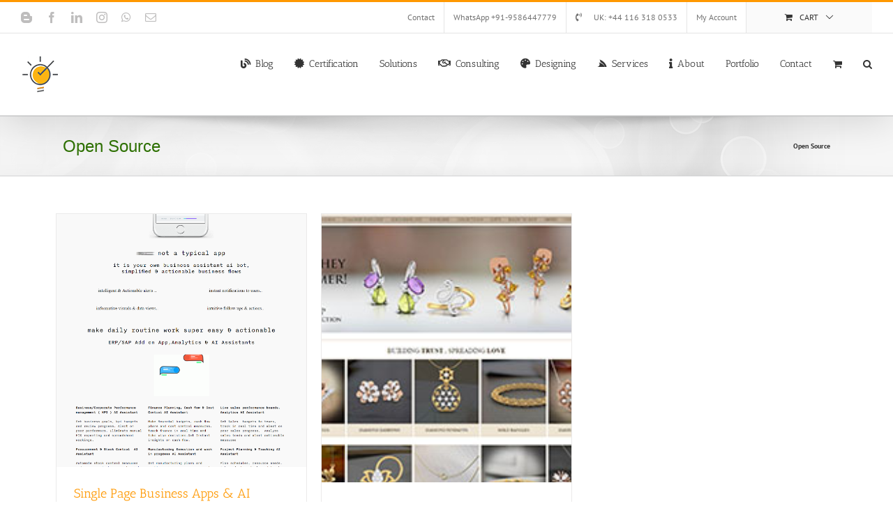

--- FILE ---
content_type: text/html; charset=UTF-8
request_url: https://www.devangsolanki.com/portfolio_tags/open-source
body_size: 24495
content:
<!DOCTYPE html>
<html class="avada-html-layout-wide avada-html-header-position-top avada-html-is-archive awb-scroll" lang="en-US" prefix="og: http://ogp.me/ns# fb: http://ogp.me/ns/fb#">
<head>
	<meta http-equiv="X-UA-Compatible" content="IE=edge" />
	<meta http-equiv="Content-Type" content="text/html; charset=utf-8"/>
	<meta name="viewport" content="width=device-width, initial-scale=1" />
	<meta name='robots' content='index, follow, max-image-preview:large, max-snippet:-1, max-video-preview:-1' />
	<style>img:is([sizes="auto" i], [sizes^="auto," i]) { contain-intrinsic-size: 3000px 1500px }</style>
	
	<!-- This site is optimized with the Yoast SEO plugin v26.6 - https://yoast.com/wordpress/plugins/seo/ -->
	<title>Open Source Archives - Web/Mobile UI/UX Design &amp; Development</title>
	<link rel="canonical" href="https://www.devangsolanki.com/portfolio_tags/open-source" />
	<meta property="og:locale" content="en_US" />
	<meta property="og:type" content="article" />
	<meta property="og:title" content="Open Source Archives - Web/Mobile UI/UX Design &amp; Development" />
	<meta property="og:url" content="https://www.devangsolanki.com/portfolio_tags/open-source" />
	<meta property="og:site_name" content="Web/Mobile UI/UX Design &amp; Development" />
	<meta name="twitter:card" content="summary_large_image" />
	<meta name="twitter:site" content="@devangsolanki" />
	<!-- / Yoast SEO plugin. -->


<link rel="alternate" type="application/rss+xml" title="Web/Mobile UI/UX Design &amp; Development &raquo; Feed" href="https://www.devangsolanki.com/feed" />
<link rel="alternate" type="application/rss+xml" title="Web/Mobile UI/UX Design &amp; Development &raquo; Comments Feed" href="https://www.devangsolanki.com/comments/feed" />
								<link rel="icon" href="https://www.devangsolanki.com/wp-content/uploads/2019/08/devang-solanki-favicon-32x32-1.png" type="image/png" />
		
					<!-- Apple Touch Icon -->
						<link rel="apple-touch-icon" sizes="180x180" href="https://www.devangsolanki.com/wp-content/uploads/2019/08/apple-icon-114x114-1.png" type="image/png">
		
					<!-- Android Icon -->
						<link rel="icon" sizes="192x192" href="https://www.devangsolanki.com/wp-content/uploads/2019/08/apple-icon-57x57-1.png" type="image/png">
		
					<!-- MS Edge Icon -->
						<meta name="msapplication-TileImage" content="https://www.devangsolanki.com/wp-content/uploads/2019/08/apple-icon-72x72-1.png" type="image/png">
				<link rel="alternate" type="application/rss+xml" title="Web/Mobile UI/UX Design &amp; Development &raquo; Open Source Portfolio Tags Feed" href="https://www.devangsolanki.com/portfolio_tags/open-source/feed" />
				
		<meta property="og:locale" content="en_US"/>
		<meta property="og:type" content="article"/>
		<meta property="og:site_name" content="Web/Mobile UI/UX Design &amp; Development"/>
		<meta property="og:title" content="Open Source Archives - Web/Mobile UI/UX Design &amp; Development"/>
				<meta property="og:url" content="https://www.devangsolanki.com/portfolio-items/single-page-business-apps-ai-assistants"/>
																				<meta property="og:image" content="https://www.devangsolanki.com/wp-content/uploads/2019/06/single-page-business-apps-n-al-assistants.png"/>
		<meta property="og:image:width" content="1349"/>
		<meta property="og:image:height" content="3894"/>
		<meta property="og:image:type" content="image/png"/>
				<link rel='stylesheet' id='edd-blocks-css' href='https://www.devangsolanki.com/wp-content/plugins/easy-digital-downloads/includes/blocks/assets/css/edd-blocks.css?ver=3.6.2' type='text/css' media='all' />
<style id='woocommerce-inline-inline-css' type='text/css'>
.woocommerce form .form-row .required { visibility: visible; }
</style>
<link rel='stylesheet' id='edd-styles-css' href='https://www.devangsolanki.com/wp-content/plugins/easy-digital-downloads/assets/build/css/frontend/edd.min.css?ver=3.6.2' type='text/css' media='all' />
<link rel='stylesheet' id='enlighterjs-css' href='https://www.devangsolanki.com/wp-content/plugins/enlighter/cache/enlighterjs.min.css?ver=EO0+iyVqLBAm0lj' type='text/css' media='all' />
<script type="text/javascript" src="https://www.devangsolanki.com/wp-includes/js/jquery/jquery.min.js?ver=3.7.1" id="jquery-core-js"></script>
<script type="text/javascript" src="https://www.devangsolanki.com/wp-includes/js/jquery/jquery-migrate.min.js?ver=3.4.1" id="jquery-migrate-js"></script>
<script type="text/javascript" id="jquery-js-after">
/* <![CDATA[ */

					function optimocha_getCookie(name) {
						var v = document.cookie.match("(^|;) ?" + name + "=([^;]*)(;|$)");
						return v ? v[2] : null;
					}

					function optimocha_check_wc_cart_script() {
					var cart_src = "https://www.devangsolanki.com/wp-content/plugins/woocommerce/assets/js/frontend/cart-fragments.min.js";
					var script_id = "optimocha_loaded_wc_cart_fragments";

						if( document.getElementById(script_id) !== null ) {
							return false;
						}

						if( optimocha_getCookie("woocommerce_cart_hash") ) {
							var script = document.createElement("script");
							script.id = script_id;
							script.src = cart_src;
							script.async = true;
							document.head.appendChild(script);
						}
					}

					optimocha_check_wc_cart_script();
					document.addEventListener("click", function(){setTimeout(optimocha_check_wc_cart_script,1000);});
					
/* ]]> */
</script>
<script type="text/javascript" src="https://www.devangsolanki.com/wp-content/plugins/woocommerce/assets/js/jquery-blockui/jquery.blockUI.min.js?ver=2.7.0-wc.10.4.3" id="wc-jquery-blockui-js" defer="defer" data-wp-strategy="defer"></script>
<script type="text/javascript" id="wc-add-to-cart-js-extra">
/* <![CDATA[ */
var wc_add_to_cart_params = {"ajax_url":"\/wp-admin\/admin-ajax.php","wc_ajax_url":"\/?wc-ajax=%%endpoint%%","i18n_view_cart":"View cart","cart_url":"https:\/\/www.devangsolanki.com\/cart","is_cart":"","cart_redirect_after_add":"yes"};
/* ]]> */
</script>
<script type="text/javascript" src="https://www.devangsolanki.com/wp-content/plugins/woocommerce/assets/js/frontend/add-to-cart.min.js?ver=10.4.3" id="wc-add-to-cart-js" defer="defer" data-wp-strategy="defer"></script>
<script type="text/javascript" src="https://www.devangsolanki.com/wp-content/plugins/woocommerce/assets/js/js-cookie/js.cookie.min.js?ver=2.1.4-wc.10.4.3" id="wc-js-cookie-js" defer="defer" data-wp-strategy="defer"></script>
<script type="text/javascript" id="woocommerce-js-extra">
/* <![CDATA[ */
var woocommerce_params = {"ajax_url":"\/wp-admin\/admin-ajax.php","wc_ajax_url":"\/?wc-ajax=%%endpoint%%","i18n_password_show":"Show password","i18n_password_hide":"Hide password"};
/* ]]> */
</script>
<script type="text/javascript" src="https://www.devangsolanki.com/wp-content/plugins/woocommerce/assets/js/frontend/woocommerce.min.js?ver=10.4.3" id="woocommerce-js" defer="defer" data-wp-strategy="defer"></script>
<link rel="https://api.w.org/" href="https://www.devangsolanki.com/wp-json/" /><link rel="alternate" title="JSON" type="application/json" href="https://www.devangsolanki.com/wp-json/wp/v2/portfolio_tags/1180" /><link rel="EditURI" type="application/rsd+xml" title="RSD" href="https://www.devangsolanki.com/xmlrpc.php?rsd" />
<meta name="generator" content="WordPress 6.8.3" />
<meta name="generator" content="WooCommerce 10.4.3" />


<!-- This site is optimized with the Schema plugin v1.7.9.6 - https://schema.press -->
<script type="application/ld+json">[{"@context":"http:\/\/schema.org\/","@type":"WPHeader","url":"","headline":"Portfolio Tags: Open Source","description":""},{"@context":"http:\/\/schema.org\/","@type":"WPFooter","url":"","headline":"Portfolio Tags: Open Source","description":""}]</script>

<meta name="generator" content="Easy Digital Downloads v3.6.2" />
<style type="text/css" id="css-fb-visibility">@media screen and (max-width: 640px){.fusion-no-small-visibility{display:none !important;}body .sm-text-align-center{text-align:center !important;}body .sm-text-align-left{text-align:left !important;}body .sm-text-align-right{text-align:right !important;}body .sm-text-align-justify{text-align:justify !important;}body .sm-flex-align-center{justify-content:center !important;}body .sm-flex-align-flex-start{justify-content:flex-start !important;}body .sm-flex-align-flex-end{justify-content:flex-end !important;}body .sm-mx-auto{margin-left:auto !important;margin-right:auto !important;}body .sm-ml-auto{margin-left:auto !important;}body .sm-mr-auto{margin-right:auto !important;}body .fusion-absolute-position-small{position:absolute;top:auto;width:100%;}.awb-sticky.awb-sticky-small{ position: sticky; top: var(--awb-sticky-offset,0); }}@media screen and (min-width: 641px) and (max-width: 1024px){.fusion-no-medium-visibility{display:none !important;}body .md-text-align-center{text-align:center !important;}body .md-text-align-left{text-align:left !important;}body .md-text-align-right{text-align:right !important;}body .md-text-align-justify{text-align:justify !important;}body .md-flex-align-center{justify-content:center !important;}body .md-flex-align-flex-start{justify-content:flex-start !important;}body .md-flex-align-flex-end{justify-content:flex-end !important;}body .md-mx-auto{margin-left:auto !important;margin-right:auto !important;}body .md-ml-auto{margin-left:auto !important;}body .md-mr-auto{margin-right:auto !important;}body .fusion-absolute-position-medium{position:absolute;top:auto;width:100%;}.awb-sticky.awb-sticky-medium{ position: sticky; top: var(--awb-sticky-offset,0); }}@media screen and (min-width: 1025px){.fusion-no-large-visibility{display:none !important;}body .lg-text-align-center{text-align:center !important;}body .lg-text-align-left{text-align:left !important;}body .lg-text-align-right{text-align:right !important;}body .lg-text-align-justify{text-align:justify !important;}body .lg-flex-align-center{justify-content:center !important;}body .lg-flex-align-flex-start{justify-content:flex-start !important;}body .lg-flex-align-flex-end{justify-content:flex-end !important;}body .lg-mx-auto{margin-left:auto !important;margin-right:auto !important;}body .lg-ml-auto{margin-left:auto !important;}body .lg-mr-auto{margin-right:auto !important;}body .fusion-absolute-position-large{position:absolute;top:auto;width:100%;}.awb-sticky.awb-sticky-large{ position: sticky; top: var(--awb-sticky-offset,0); }}</style>	<noscript><style>.woocommerce-product-gallery{ opacity: 1 !important; }</style></noscript>
	<style type="text/css">.recentcomments a{display:inline !important;padding:0 !important;margin:0 !important;}</style>

<!-- This site is optimized with the Schema plugin v1.7.9.6 - https://schema.press -->
<script type="application/ld+json">{
    "@context": "http://schema.org",
    "@type": "BreadcrumbList",
    "itemListElement": [
        {
            "@type": "ListItem",
            "position": 1,
            "item": {
                "@id": "https://www.devangsolanki.com",
                "name": "Home"
            }
        },
        {
            "@type": "ListItem",
            "position": 2,
            "item": {
                "@id": "https://www.devangsolanki.com/portfolio_tags/open-source",
                "name": "Open Source"
            }
        }
    ]
}</script>

		<script type="text/javascript">
			var doc = document.documentElement;
			doc.setAttribute( 'data-useragent', navigator.userAgent );
		</script>
		<!-- Global site tag (gtag.js) - Google Analytics -->
<script async src="https://www.googletagmanager.com/gtag/js?id=UA-28748612-1"></script>
<script>
  window.dataLayer = window.dataLayer || [];
  function gtag(){dataLayer.push(arguments);}
  gtag('js', new Date());

  gtag('config', 'UA-28748612-1');
</script>
	<meta name="google-site-verification" content="CpD9DmMMMagjUFfJFEc8b166XYoK6JJg5IgZEr4tvos" />
<script>
  (function(i,s,o,g,r,a,m){i['GoogleAnalyticsObject']=r;i[r]=i[r]||function(){
  (i[r].q=i[r].q||[]).push(arguments)},i[r].l=1*new Date();a=s.createElement(o),
  m=s.getElementsByTagName(o)[0];a.async=1;a.src=g;m.parentNode.insertBefore(a,m)
  })(window,document,'script','https://www.google-analytics.com/analytics.js','ga');
  ga('create', 'UA-28748612-1', 'auto');
  ga('require', 'GTM-TRJS7M8');
  ga('send', 'pageview');
</script></head>

<body class="archive tax-portfolio_tags term-open-source term-1180 wp-theme-Avada wp-child-theme-Avada-Child-Theme theme-Avada woocommerce-no-js edd-test-mode edd-js-none fusion-image-hovers fusion-pagination-sizing fusion-button_type-3d fusion-button_span-no fusion-button_gradient-linear avada-image-rollover-circle-yes avada-image-rollover-yes avada-image-rollover-direction-left fusion-has-button-gradient fusion-body ltr fusion-sticky-header no-mobile-slidingbar avada-has-rev-slider-styles fusion-disable-outline fusion-sub-menu-fade mobile-logo-pos-left layout-wide-mode avada-has-boxed-modal-shadow-none layout-scroll-offset-full avada-has-zero-margin-offset-top fusion-top-header menu-text-align-center fusion-woo-product-design-classic fusion-woo-shop-page-columns-4 fusion-woo-related-columns-4 fusion-woo-archive-page-columns-3 avada-has-woo-gallery-disabled woo-sale-badge-circle woo-outofstock-badge-top_bar mobile-menu-design-flyout fusion-show-pagination-text fusion-header-layout-v2 avada-responsive avada-footer-fx-none avada-menu-highlight-style-bar fusion-search-form-clean fusion-main-menu-search-dropdown fusion-avatar-square avada-sticky-shrinkage avada-dropdown-styles avada-blog-layout-large alternate avada-blog-archive-layout-large alternate avada-header-shadow-yes avada-menu-icon-position-left avada-has-megamenu-shadow avada-has-mainmenu-dropdown-divider avada-has-header-100-width avada-has-mobile-menu-search avada-has-main-nav-search-icon avada-has-megamenu-item-divider avada-has-breadcrumb-mobile-hidden avada-has-titlebar-bar_and_content avada-has-pagination-padding avada-flyout-menu-direction-fade avada-ec-views-v1" data-awb-post-id="6254">
		<style>.edd-js-none .edd-has-js, .edd-js .edd-no-js, body.edd-js input.edd-no-js { display: none; }</style>
	<script>/* <![CDATA[ */(function(){var c = document.body.classList;c.remove('edd-js-none');c.add('edd-js');})();/* ]]> */</script>
		<a class="skip-link screen-reader-text" href="#content">Skip to content</a>

	<div id="boxed-wrapper">
		
		<div id="wrapper" class="fusion-wrapper">
			<div id="home" style="position:relative;top:-1px;"></div>
							
					
			<header class="fusion-header-wrapper fusion-header-shadow">
				<div class="fusion-header-v2 fusion-logo-alignment fusion-logo-left fusion-sticky-menu-1 fusion-sticky-logo-1 fusion-mobile-logo-1  fusion-mobile-menu-design-flyout fusion-header-has-flyout-menu">
					
<div class="fusion-secondary-header">
	<div class="fusion-row">
					<div class="fusion-alignleft">
				<div class="fusion-social-links-header"><div class="fusion-social-networks"><div class="fusion-social-networks-wrapper"><a  class="fusion-social-network-icon fusion-tooltip fusion-blogger awb-icon-blogger" style data-placement="bottom" data-title="Blogger" data-toggle="tooltip" title="Blogger" href="https://devang-solanki.blogspot.com/" target="_blank" rel="noopener noreferrer nofollow"><span class="screen-reader-text">Blogger</span></a><a  class="fusion-social-network-icon fusion-tooltip fusion-facebook awb-icon-facebook" style data-placement="bottom" data-title="Facebook" data-toggle="tooltip" title="Facebook" href="https://www.facebook.com/devangsolanki.uk" target="_blank" rel="noreferrer nofollow"><span class="screen-reader-text">Facebook</span></a><a  class="fusion-social-network-icon fusion-tooltip fusion-linkedin awb-icon-linkedin" style data-placement="bottom" data-title="LinkedIn" data-toggle="tooltip" title="LinkedIn" href="https://www.linkedin.com/company/devangsolanki-com" target="_blank" rel="noopener noreferrer nofollow"><span class="screen-reader-text">LinkedIn</span></a><a  class="fusion-social-network-icon fusion-tooltip fusion-instagram awb-icon-instagram" style data-placement="bottom" data-title="Instagram" data-toggle="tooltip" title="Instagram" href="https://www.instagram.com/devang.solanki/" target="_blank" rel="noopener noreferrer nofollow"><span class="screen-reader-text">Instagram</span></a><a  class="fusion-social-network-icon fusion-tooltip fusion-whatsapp awb-icon-whatsapp" style data-placement="bottom" data-title="WhatsApp" data-toggle="tooltip" title="WhatsApp" href="https://wa.me/919586447779" target="_blank" rel="noopener noreferrer nofollow"><span class="screen-reader-text">WhatsApp</span></a><a class="fusion-social-network-icon fusion-tooltip fusion-mail awb-icon-mail fusion-last-social-icon" style data-placement="bottom" data-title="Email" data-toggle="tooltip" title="Email" href="/cdn-cgi/l/email-protection#355c13160404050e444013160405000e4713160407040e13160503010e13160405050e13160405040e431316050c020e5b5213160404000e5a131604050d0e5413160404050e5e13160405000e1b565a58" target="_self" rel="noopener noreferrer nofollow"><span class="screen-reader-text">Email</span></a></div></div></div>			</div>
							<div class="fusion-alignright">
				<nav class="fusion-secondary-menu" role="navigation" aria-label="Secondary Menu"><ul id="menu-preheader" class="menu"><li  id="menu-item-3197"  class="menu-item menu-item-type-post_type menu-item-object-page menu-item-3197"  data-item-id="3197"><a  href="https://www.devangsolanki.com/contact" class="fusion-bar-highlight"><span class="menu-text">Contact</span></a></li><li  id="menu-item-3142"  class="menu-item menu-item-type-custom menu-item-object-custom menu-item-3142"  data-item-id="3142"><a  href="https://wa.me/919586447779?text=I&#039;m%20interested%20in%20your%20services" class="fusion-bar-highlight"><span class="menu-text">WhatsApp +91-9586447779</span></a></li><li  id="menu-item-5387"  class="menu-item menu-item-type-custom menu-item-object-custom menu-item-5387"  data-item-id="5387"><a  title="United Kingdom Contact Number " href="tel:+441163180533" class="fusion-flex-link fusion-bar-highlight"><span class="fusion-megamenu-icon"><i class="glyphicon fa-phone-volume fas" aria-hidden="true"></i></span><span class="menu-text">UK: +44 116 318 0533</span></a></li><li class="menu-item fusion-dropdown-menu menu-item-has-children fusion-custom-menu-item fusion-menu-login-box"><a href="https://www.devangsolanki.com/my-account" aria-haspopup="true" class="fusion-bar-highlight"><span class="menu-text">My Account</span></a><div class="fusion-custom-menu-item-contents"><form action="https://www.devangsolanki.com/wp-login.php" name="loginform" method="post"><p><input type="text" class="input-text" name="log" id="username-preheader-695f9990b5815" value="" placeholder="Username" /></p><p><input type="password" class="input-text" name="pwd" id="password-preheader-695f9990b5815" value="" placeholder="Password" /></p><p class="fusion-remember-checkbox"><label for="fusion-menu-login-box-rememberme-preheader-695f9990b5815"><input name="rememberme" type="checkbox" id="fusion-menu-login-box-rememberme" value="forever"> Remember Me</label></p><input type="hidden" name="fusion_woo_login_box" value="true" /><p class="fusion-login-box-submit"><input type="submit" name="wp-submit" id="wp-submit-preheader-695f9990b5815" class="button button-small default comment-submit" value="Log In"><input type="hidden" name="redirect" value="https://www.devangsolanki.com/portfolio-items/single-page-business-apps-ai-assistants"></p></form><a class="fusion-menu-login-box-register" href="https://www.devangsolanki.com/my-account" title="Register">Register</a></div></li><li class="fusion-custom-menu-item fusion-menu-cart fusion-secondary-menu-cart"><a class="fusion-secondary-menu-icon fusion-bar-highlight" href="https://www.devangsolanki.com/cart"><span class="menu-text" aria-label="View Cart">Cart</span></a></li></ul></nav><nav class="fusion-mobile-nav-holder fusion-mobile-menu-text-align-left" aria-label="Secondary Mobile Menu"></nav>			</div>
			</div>
</div>
<div class="fusion-header-sticky-height"></div>
<div class="fusion-header">
	<div class="fusion-row">
					<div class="fusion-header-has-flyout-menu-content">
					<div class="fusion-logo" data-margin-top="31px" data-margin-bottom="31px" data-margin-left="0px" data-margin-right="0px">
			<a class="fusion-logo-link"  href="https://www.devangsolanki.com/" >

						<!-- standard logo -->
			<img src="https://www.devangsolanki.com/wp-content/uploads/2019/08/devang-solanki-logo-default-web-1.png" srcset="https://www.devangsolanki.com/wp-content/uploads/2019/08/devang-solanki-logo-default-web-1.png 1x, https://www.devangsolanki.com/wp-content/uploads/2019/08/devang-solanki-logo-default-retina-1.png 2x" width="55" height="55" style="max-height:55px;height:auto;" alt="Web/Mobile UI/UX Design &amp; Development Logo" data-retina_logo_url="https://www.devangsolanki.com/wp-content/uploads/2019/08/devang-solanki-logo-default-retina-1.png" class="fusion-standard-logo" />

											<!-- mobile logo -->
				<img src="https://www.devangsolanki.com/wp-content/uploads/2019/08/devang-solanki-logo-default-web-1.png" srcset="https://www.devangsolanki.com/wp-content/uploads/2019/08/devang-solanki-logo-default-web-1.png 1x, https://www.devangsolanki.com/wp-content/uploads/2019/08/devang-solanki-logo-default-retina-1.png 2x" width="55" height="55" style="max-height:55px;height:auto;" alt="Web/Mobile UI/UX Design &amp; Development Logo" data-retina_logo_url="https://www.devangsolanki.com/wp-content/uploads/2019/08/devang-solanki-logo-default-retina-1.png" class="fusion-mobile-logo" />
			
											<!-- sticky header logo -->
				<img src="https://www.devangsolanki.com/wp-content/uploads/2019/08/devang-solanki-logo-default-web-sticky-1.png" srcset="https://www.devangsolanki.com/wp-content/uploads/2019/08/devang-solanki-logo-default-web-sticky-1.png 1x, https://www.devangsolanki.com/wp-content/uploads/2019/08/devang-solanki-logo-default-retina-sticky-1.png 2x" width="36" height="36" style="max-height:36px;height:auto;" alt="Web/Mobile UI/UX Design &amp; Development Logo" data-retina_logo_url="https://www.devangsolanki.com/wp-content/uploads/2019/08/devang-solanki-logo-default-retina-sticky-1.png" class="fusion-sticky-logo" />
					</a>
		</div>		<nav class="fusion-main-menu" aria-label="Main Menu"><ul id="menu-top-menu" class="fusion-menu"><li  id="menu-item-3179"  class="menu-item menu-item-type-post_type menu-item-object-page current_page_parent menu-item-3179"  data-item-id="3179"><a  href="https://www.devangsolanki.com/blog" class="fusion-flex-link fusion-bar-highlight"><span class="fusion-megamenu-icon"><i class="glyphicon fa-blog fas" aria-hidden="true"></i></span><span class="menu-text">Blog</span></a></li><li  id="menu-item-3188"  class="menu-item menu-item-type-post_type menu-item-object-page menu-item-3188"  data-item-id="3188"><a  href="https://www.devangsolanki.com/certification" class="fusion-flex-link fusion-bar-highlight"><span class="fusion-megamenu-icon"><i class="glyphicon fa-certificate fas" aria-hidden="true"></i></span><span class="menu-text">Certification</span></a></li><li  id="menu-item-3191"  class="menu-item menu-item-type-post_type menu-item-object-page menu-item-has-children menu-item-3191 fusion-dropdown-menu"  data-item-id="3191"><a  title="Open Source PHP/DotNet/Java Technologies Frameworks Solutions Providing" href="https://www.devangsolanki.com/technologiessolutions" class="fusion-bar-highlight"><span class="menu-text">Solutions</span></a><ul class="sub-menu"><li  id="menu-item-3200"  class="menu-item menu-item-type-post_type menu-item-object-page menu-item-3200 fusion-dropdown-submenu" ><a  title="Shared/VPS/Dedicated Hosting Services Provider" href="https://www.devangsolanki.com/hostingsolutions" class="fusion-bar-highlight"><span>Hosting Solutions</span></a></li><li  id="menu-item-3206"  class="menu-item menu-item-type-post_type menu-item-object-page menu-item-3206 fusion-dropdown-submenu" ><a  href="https://www.devangsolanki.com/enterprisesolutions" class="fusion-bar-highlight"><span>Enterprise Solutions Services Provider</span></a></li><li  id="menu-item-3189"  class="menu-item menu-item-type-post_type menu-item-object-page menu-item-3189 fusion-dropdown-submenu" ><a  title="Customer Relationship Management System" href="https://www.devangsolanki.com/customer-relationship-management-system-crm-solutions" class="fusion-bar-highlight"><span>CRM Solutions</span></a></li><li  id="menu-item-3201"  class="menu-item menu-item-type-post_type menu-item-object-page menu-item-has-children menu-item-3201 fusion-dropdown-submenu" ><a  title="eCommerce Shopping Cart Websites/Mobile Developments/Designing/Customization Solutions Provider" href="https://www.devangsolanki.com/ecommercewebdevelopmentservices" class="fusion-bar-highlight"><span>eCommerce Solutions</span></a><ul class="sub-menu"><li  id="menu-item-3202"  class="menu-item menu-item-type-post_type menu-item-object-page menu-item-3202" ><a  title="Volusion Customization Development | Volusion Developer | Volusion Customization | Hire Volusion Developer" href="https://www.devangsolanki.com/volusiondevelopment" class="fusion-bar-highlight"><span>Volusion Development</span></a></li></ul></li><li  id="menu-item-3210"  class="menu-item menu-item-type-post_type menu-item-object-page menu-item-3210 fusion-dropdown-submenu" ><a  title="Hire Content Management System Development" href="https://www.devangsolanki.com/cmsdevelopment" class="fusion-bar-highlight"><span>CMS Development</span></a></li><li  id="menu-item-3204"  class="menu-item menu-item-type-post_type menu-item-object-page menu-item-3204 fusion-dropdown-submenu" ><a  title="Agile DevOps Solutions Provider" href="https://www.devangsolanki.com/agile-devops" class="fusion-bar-highlight"><span>Agile DevOps</span></a></li></ul></li><li  id="menu-item-3190"  class="menu-item menu-item-type-post_type menu-item-object-page menu-item-has-children menu-item-3190 fusion-dropdown-menu"  data-item-id="3190"><a  href="https://www.devangsolanki.com/consulting" class="fusion-flex-link fusion-bar-highlight"><span class="fusion-megamenu-icon"><i class="glyphicon fa-handshake far" aria-hidden="true"></i></span><span class="menu-text">Consulting</span></a><ul class="sub-menu"><li  id="menu-item-3199"  class="menu-item menu-item-type-post_type menu-item-object-page menu-item-3199 fusion-dropdown-submenu" ><a  title="Hire JavaScript Web/Mobile/API Architecture Development" href="https://www.devangsolanki.com/javascriptarchitecture" class="fusion-bar-highlight fusion-has-highlight-label"><span>JavaScript Developer<span class="fusion-menu-highlight-label" style="">JavaScriptDeveloper</span></span></a></li><li  id="menu-item-3198"  class="menu-item menu-item-type-post_type menu-item-object-page menu-item-3198 fusion-dropdown-submenu" ><a  title="Hire Node.JS Development " href="https://www.devangsolanki.com/nodejsdeveloper" class="fusion-bar-highlight"><span><span class="fusion-megamenu-icon"><i class="glyphicon fa-node fab" aria-hidden="true"></i></span>NodeJS Developer</span></a></li><li  id="menu-item-3196"  class="menu-item menu-item-type-post_type menu-item-object-page menu-item-3196 fusion-dropdown-submenu" ><a  title="Angular2/4/5/6 JS Web &#038; Mobile Apps Development" href="https://www.devangsolanki.com/angular2developer" class="fusion-bar-highlight"><span><span class="fusion-megamenu-icon"><i class="glyphicon fa-angular fab" aria-hidden="true"></i></span>Angular 2 JS Developer</span></a></li><li  id="menu-item-3192"  class="menu-item menu-item-type-post_type menu-item-object-page menu-item-3192 fusion-dropdown-submenu" ><a  title="Hire React Developer" href="https://www.devangsolanki.com/reactjsdeveloper" class="fusion-bar-highlight"><span><span class="fusion-megamenu-icon"><i class="glyphicon fa-react fab" aria-hidden="true"></i></span>React Developer</span></a></li><li  id="menu-item-4150"  class="menu-item menu-item-type-post_type menu-item-object-page menu-item-4150 fusion-dropdown-submenu" ><a  title="Hire Front-end Development" href="https://www.devangsolanki.com/frontenddeveloper" class="fusion-bar-highlight"><span>Front-end Developer</span></a></li><li  id="menu-item-3194"  class="menu-item menu-item-type-post_type menu-item-object-page menu-item-3194 fusion-dropdown-submenu" ><a  title="Hire User Interface &#8211; UI Development Experienced &#038; Expert" href="https://www.devangsolanki.com/uideveloper" class="fusion-bar-highlight"><span>UI – User Interface Developer</span></a></li><li  id="menu-item-3195"  class="menu-item menu-item-type-post_type menu-item-object-page menu-item-3195 fusion-dropdown-submenu" ><a  title="Hire User Experience Designing Experienced &#038; Expert " href="https://www.devangsolanki.com/uxdesigner" class="fusion-bar-highlight"><span>UX Designer</span></a></li><li  id="menu-item-5184"  class="menu-item menu-item-type-post_type menu-item-object-page menu-item-5184 fusion-dropdown-submenu" ><a  title="React.JS / React Native Development" href="https://www.devangsolanki.com/reactnativedeveloper" class="fusion-bar-highlight"><span>React Native Developer</span></a></li><li  id="menu-item-3193"  class="menu-item menu-item-type-post_type menu-item-object-page menu-item-3193 fusion-dropdown-submenu" ><a  title="Hire Agile/Scrum/Waterfall Project Management Methodologies Experienced &#038; Expert" href="https://www.devangsolanki.com/projectmanager" class="fusion-bar-highlight"><span><span class="fusion-megamenu-icon"><i class="glyphicon fa-tasks fas" aria-hidden="true"></i></span>Project Manager</span></a></li></ul></li><li  id="menu-item-3212"  class="menu-item menu-item-type-post_type menu-item-object-page menu-item-has-children menu-item-3212 fusion-dropdown-menu"  data-item-id="3212"><a  title="Designing Services Provider" href="https://www.devangsolanki.com/design" class="fusion-flex-link fusion-bar-highlight"><span class="fusion-megamenu-icon"><i class="glyphicon fa-palette fas" aria-hidden="true"></i></span><span class="menu-text">Designing</span></a><ul class="sub-menu"><li  id="menu-item-11833"  class="menu-item menu-item-type-post_type menu-item-object-page menu-item-11833 fusion-dropdown-submenu" ><a  title="The Best Websites Designing Services Provider" href="https://www.devangsolanki.com/?page_id=2701" class="fusion-bar-highlight"><span>Websites Designer</span></a></li><li  id="menu-item-3182"  class="menu-item menu-item-type-post_type menu-item-object-page menu-item-3182 fusion-dropdown-submenu" ><a  href="https://www.devangsolanki.com/psdtohtml5" class="fusion-bar-highlight"><span>PSD to HTML5</span></a></li><li  id="menu-item-3203"  class="menu-item menu-item-type-post_type menu-item-object-page menu-item-3203 fusion-dropdown-submenu" ><a  title="HTML5 Responsive Websites/Mobile Apps/Themes Designing/Development  | Hire Responsive Designer" href="https://www.devangsolanki.com/?page_id=768" class="fusion-bar-highlight"><span>Responsive Web Design</span></a></li></ul></li><li  id="menu-item-3183"  class="menu-item menu-item-type-post_type menu-item-object-page menu-item-has-children menu-item-3183 fusion-dropdown-menu"  data-item-id="3183"><a  title="Service Stack" href="https://www.devangsolanki.com/services" class="fusion-flex-link fusion-bar-highlight"><span class="fusion-megamenu-icon"><i class="glyphicon fa-servicestack fab" aria-hidden="true"></i></span><span class="menu-text">Services</span></a><ul class="sub-menu"><li  id="menu-item-11831"  class="menu-item menu-item-type-post_type menu-item-object-page menu-item-11831 fusion-dropdown-submenu" ><a  href="https://www.devangsolanki.com/development" class="fusion-bar-highlight"><span>Development</span></a></li><li  id="menu-item-11832"  class="menu-item menu-item-type-post_type menu-item-object-page menu-item-11832 fusion-dropdown-submenu" ><a  title="Web Services &#038; Mobile Applications Development" href="https://www.devangsolanki.com/webdevelopment" class="fusion-bar-highlight"><span>Website Development</span></a></li><li  id="menu-item-3184"  class="menu-item menu-item-type-post_type menu-item-object-page menu-item-3184 fusion-dropdown-submenu" ><a  title="Ionic Mobile Hybrid Apps Design &#038; Development" href="https://www.devangsolanki.com/mobile-websites-ui-architecture-designing-development" class="fusion-bar-highlight"><span>Hybrid Mobile Apps</span></a></li><li  id="menu-item-3211"  class="menu-item menu-item-type-post_type menu-item-object-page menu-item-3211 fusion-dropdown-submenu" ><a  href="https://www.devangsolanki.com/seo-services" class="fusion-bar-highlight"><span>SEO Services</span></a></li><li  id="menu-item-3205"  class="menu-item menu-item-type-post_type menu-item-object-page menu-item-3205 fusion-dropdown-submenu" ><a  title="Magento 2 eCommerce Themes &#038; Templates Designing" href="https://www.devangsolanki.com/magentothemesdesigning" class="fusion-bar-highlight"><span>Magento 2 Themes Development</span></a></li><li  id="menu-item-3146"  class="menu-item menu-item-type-post_type menu-item-object-page menu-item-3146 fusion-dropdown-submenu" ><a  title="Hire Android Apps Developer" href="https://www.devangsolanki.com/android-application-development" class="fusion-bar-highlight"><span>Android Mobile Applications Development</span></a></li><li  id="menu-item-4152"  class="menu-item menu-item-type-post_type menu-item-object-page menu-item-4152 fusion-dropdown-submenu" ><a  title="Progressive Web Apps Designing &#038; Development" href="https://www.devangsolanki.com/pwa" class="fusion-bar-highlight"><span><span class="fusion-megamenu-icon"><i class="glyphicon fa-mobile-alt fas" aria-hidden="true"></i></span>Progressive Web Apps Designing &#038; Development</span></a></li><li  id="menu-item-4151"  class="menu-item menu-item-type-post_type menu-item-object-page menu-item-4151 fusion-dropdown-submenu" ><a  title="WordPress Themes/Template Designing &#038; Development" href="https://www.devangsolanki.com/wp" class="fusion-bar-highlight"><span><span class="fusion-megamenu-icon"><i class="glyphicon fa-wordpress fab" aria-hidden="true"></i></span>WordPress Designing &#038; Development</span></a></li></ul></li><li  id="menu-item-3178"  class="menu-item menu-item-type-post_type menu-item-object-page menu-item-has-children menu-item-3178 fusion-dropdown-menu"  data-item-id="3178"><a  title="About Devang Solanki" href="https://www.devangsolanki.com/about" class="fusion-flex-link fusion-bar-highlight"><span class="fusion-megamenu-icon"><i class="glyphicon fa-info fas" aria-hidden="true"></i></span><span class="menu-text">About</span></a><ul class="sub-menu"><li  id="menu-item-3181"  class="menu-item menu-item-type-post_type menu-item-object-page menu-item-3181 fusion-dropdown-submenu" ><a  href="https://www.devangsolanki.com/biography" class="fusion-bar-highlight"><span>Biography</span></a></li><li  id="menu-item-3419"  class="menu-item menu-item-type-post_type menu-item-object-page menu-item-3419 fusion-dropdown-submenu" ><a  title="Curriculum Vitae – CV of Devang Solanki" href="https://www.devangsolanki.com/resume" class="fusion-bar-highlight"><span><span class="fusion-megamenu-icon"><i class="glyphicon fa-file fas" aria-hidden="true"></i></span>Resume</span></a></li><li  id="menu-item-3185"  class="menu-item menu-item-type-post_type menu-item-object-page menu-item-3185 fusion-dropdown-submenu" ><a  title="Technologies Solutions Partner" href="https://www.devangsolanki.com/partner" class="fusion-bar-highlight"><span>Be a Partner</span></a></li></ul></li><li  id="menu-item-3186"  class="menu-item menu-item-type-post_type menu-item-object-page menu-item-3186"  data-item-id="3186"><a  title="Web/Mobile/Software Portals Designing &#038; Development Portfolio" href="https://www.devangsolanki.com/portfolio" class="fusion-bar-highlight"><span class="menu-text">Portfolio</span></a></li><li  id="menu-item-3180"  class="menu-item menu-item-type-post_type menu-item-object-page menu-item-3180"  data-item-id="3180"><a  href="https://www.devangsolanki.com/contact" class="fusion-bar-highlight"><span class="menu-text">Contact</span></a></li><li class="fusion-custom-menu-item fusion-menu-cart fusion-main-menu-cart"><a class="fusion-main-menu-icon fusion-bar-highlight" href="https://www.devangsolanki.com/cart"><span class="menu-text" aria-label="View Cart"></span></a></li><li class="fusion-custom-menu-item fusion-main-menu-search"><a class="fusion-main-menu-icon fusion-bar-highlight" href="#" aria-label="Search" data-title="Search" title="Search" role="button" aria-expanded="false"></a><div class="fusion-custom-menu-item-contents">		<form role="search" class="searchform fusion-search-form  fusion-live-search fusion-search-form-clean" method="get" action="https://www.devangsolanki.com/">
			<div class="fusion-search-form-content">

				
				<div class="fusion-search-field search-field">
					<label><span class="screen-reader-text">Search for:</span>
													<input type="search" class="s fusion-live-search-input" name="s" id="fusion-live-search-input-0" autocomplete="off" placeholder="Search..." required aria-required="true" aria-label="Search..."/>
											</label>
				</div>
				<div class="fusion-search-button search-button">
					<input type="submit" class="fusion-search-submit searchsubmit" aria-label="Search" value="&#xf002;" />
										<div class="fusion-slider-loading"></div>
									</div>

				
			</div>


							<div class="fusion-search-results-wrapper"><div class="fusion-search-results"></div></div>
			
		</form>
		</div></li></ul></nav><nav class="fusion-main-menu fusion-sticky-menu" aria-label="Main Menu Sticky"><ul id="menu-top-menu-1" class="fusion-menu"><li   class="menu-item menu-item-type-post_type menu-item-object-page current_page_parent menu-item-3179"  data-item-id="3179"><a  href="https://www.devangsolanki.com/blog" class="fusion-flex-link fusion-bar-highlight"><span class="fusion-megamenu-icon"><i class="glyphicon fa-blog fas" aria-hidden="true"></i></span><span class="menu-text">Blog</span></a></li><li   class="menu-item menu-item-type-post_type menu-item-object-page menu-item-3188"  data-item-id="3188"><a  href="https://www.devangsolanki.com/certification" class="fusion-flex-link fusion-bar-highlight"><span class="fusion-megamenu-icon"><i class="glyphicon fa-certificate fas" aria-hidden="true"></i></span><span class="menu-text">Certification</span></a></li><li   class="menu-item menu-item-type-post_type menu-item-object-page menu-item-has-children menu-item-3191 fusion-dropdown-menu"  data-item-id="3191"><a  title="Open Source PHP/DotNet/Java Technologies Frameworks Solutions Providing" href="https://www.devangsolanki.com/technologiessolutions" class="fusion-bar-highlight"><span class="menu-text">Solutions</span></a><ul class="sub-menu"><li   class="menu-item menu-item-type-post_type menu-item-object-page menu-item-3200 fusion-dropdown-submenu" ><a  title="Shared/VPS/Dedicated Hosting Services Provider" href="https://www.devangsolanki.com/hostingsolutions" class="fusion-bar-highlight"><span>Hosting Solutions</span></a></li><li   class="menu-item menu-item-type-post_type menu-item-object-page menu-item-3206 fusion-dropdown-submenu" ><a  href="https://www.devangsolanki.com/enterprisesolutions" class="fusion-bar-highlight"><span>Enterprise Solutions Services Provider</span></a></li><li   class="menu-item menu-item-type-post_type menu-item-object-page menu-item-3189 fusion-dropdown-submenu" ><a  title="Customer Relationship Management System" href="https://www.devangsolanki.com/customer-relationship-management-system-crm-solutions" class="fusion-bar-highlight"><span>CRM Solutions</span></a></li><li   class="menu-item menu-item-type-post_type menu-item-object-page menu-item-has-children menu-item-3201 fusion-dropdown-submenu" ><a  title="eCommerce Shopping Cart Websites/Mobile Developments/Designing/Customization Solutions Provider" href="https://www.devangsolanki.com/ecommercewebdevelopmentservices" class="fusion-bar-highlight"><span>eCommerce Solutions</span></a><ul class="sub-menu"><li   class="menu-item menu-item-type-post_type menu-item-object-page menu-item-3202" ><a  title="Volusion Customization Development | Volusion Developer | Volusion Customization | Hire Volusion Developer" href="https://www.devangsolanki.com/volusiondevelopment" class="fusion-bar-highlight"><span>Volusion Development</span></a></li></ul></li><li   class="menu-item menu-item-type-post_type menu-item-object-page menu-item-3210 fusion-dropdown-submenu" ><a  title="Hire Content Management System Development" href="https://www.devangsolanki.com/cmsdevelopment" class="fusion-bar-highlight"><span>CMS Development</span></a></li><li   class="menu-item menu-item-type-post_type menu-item-object-page menu-item-3204 fusion-dropdown-submenu" ><a  title="Agile DevOps Solutions Provider" href="https://www.devangsolanki.com/agile-devops" class="fusion-bar-highlight"><span>Agile DevOps</span></a></li></ul></li><li   class="menu-item menu-item-type-post_type menu-item-object-page menu-item-has-children menu-item-3190 fusion-dropdown-menu"  data-item-id="3190"><a  href="https://www.devangsolanki.com/consulting" class="fusion-flex-link fusion-bar-highlight"><span class="fusion-megamenu-icon"><i class="glyphicon fa-handshake far" aria-hidden="true"></i></span><span class="menu-text">Consulting</span></a><ul class="sub-menu"><li   class="menu-item menu-item-type-post_type menu-item-object-page menu-item-3199 fusion-dropdown-submenu" ><a  title="Hire JavaScript Web/Mobile/API Architecture Development" href="https://www.devangsolanki.com/javascriptarchitecture" class="fusion-bar-highlight fusion-has-highlight-label"><span>JavaScript Developer<span class="fusion-menu-highlight-label" style="">JavaScriptDeveloper</span></span></a></li><li   class="menu-item menu-item-type-post_type menu-item-object-page menu-item-3198 fusion-dropdown-submenu" ><a  title="Hire Node.JS Development " href="https://www.devangsolanki.com/nodejsdeveloper" class="fusion-bar-highlight"><span><span class="fusion-megamenu-icon"><i class="glyphicon fa-node fab" aria-hidden="true"></i></span>NodeJS Developer</span></a></li><li   class="menu-item menu-item-type-post_type menu-item-object-page menu-item-3196 fusion-dropdown-submenu" ><a  title="Angular2/4/5/6 JS Web &#038; Mobile Apps Development" href="https://www.devangsolanki.com/angular2developer" class="fusion-bar-highlight"><span><span class="fusion-megamenu-icon"><i class="glyphicon fa-angular fab" aria-hidden="true"></i></span>Angular 2 JS Developer</span></a></li><li   class="menu-item menu-item-type-post_type menu-item-object-page menu-item-3192 fusion-dropdown-submenu" ><a  title="Hire React Developer" href="https://www.devangsolanki.com/reactjsdeveloper" class="fusion-bar-highlight"><span><span class="fusion-megamenu-icon"><i class="glyphicon fa-react fab" aria-hidden="true"></i></span>React Developer</span></a></li><li   class="menu-item menu-item-type-post_type menu-item-object-page menu-item-4150 fusion-dropdown-submenu" ><a  title="Hire Front-end Development" href="https://www.devangsolanki.com/frontenddeveloper" class="fusion-bar-highlight"><span>Front-end Developer</span></a></li><li   class="menu-item menu-item-type-post_type menu-item-object-page menu-item-3194 fusion-dropdown-submenu" ><a  title="Hire User Interface &#8211; UI Development Experienced &#038; Expert" href="https://www.devangsolanki.com/uideveloper" class="fusion-bar-highlight"><span>UI – User Interface Developer</span></a></li><li   class="menu-item menu-item-type-post_type menu-item-object-page menu-item-3195 fusion-dropdown-submenu" ><a  title="Hire User Experience Designing Experienced &#038; Expert " href="https://www.devangsolanki.com/uxdesigner" class="fusion-bar-highlight"><span>UX Designer</span></a></li><li   class="menu-item menu-item-type-post_type menu-item-object-page menu-item-5184 fusion-dropdown-submenu" ><a  title="React.JS / React Native Development" href="https://www.devangsolanki.com/reactnativedeveloper" class="fusion-bar-highlight"><span>React Native Developer</span></a></li><li   class="menu-item menu-item-type-post_type menu-item-object-page menu-item-3193 fusion-dropdown-submenu" ><a  title="Hire Agile/Scrum/Waterfall Project Management Methodologies Experienced &#038; Expert" href="https://www.devangsolanki.com/projectmanager" class="fusion-bar-highlight"><span><span class="fusion-megamenu-icon"><i class="glyphicon fa-tasks fas" aria-hidden="true"></i></span>Project Manager</span></a></li></ul></li><li   class="menu-item menu-item-type-post_type menu-item-object-page menu-item-has-children menu-item-3212 fusion-dropdown-menu"  data-item-id="3212"><a  title="Designing Services Provider" href="https://www.devangsolanki.com/design" class="fusion-flex-link fusion-bar-highlight"><span class="fusion-megamenu-icon"><i class="glyphicon fa-palette fas" aria-hidden="true"></i></span><span class="menu-text">Designing</span></a><ul class="sub-menu"><li   class="menu-item menu-item-type-post_type menu-item-object-page menu-item-11833 fusion-dropdown-submenu" ><a  title="The Best Websites Designing Services Provider" href="https://www.devangsolanki.com/?page_id=2701" class="fusion-bar-highlight"><span>Websites Designer</span></a></li><li   class="menu-item menu-item-type-post_type menu-item-object-page menu-item-3182 fusion-dropdown-submenu" ><a  href="https://www.devangsolanki.com/psdtohtml5" class="fusion-bar-highlight"><span>PSD to HTML5</span></a></li><li   class="menu-item menu-item-type-post_type menu-item-object-page menu-item-3203 fusion-dropdown-submenu" ><a  title="HTML5 Responsive Websites/Mobile Apps/Themes Designing/Development  | Hire Responsive Designer" href="https://www.devangsolanki.com/?page_id=768" class="fusion-bar-highlight"><span>Responsive Web Design</span></a></li></ul></li><li   class="menu-item menu-item-type-post_type menu-item-object-page menu-item-has-children menu-item-3183 fusion-dropdown-menu"  data-item-id="3183"><a  title="Service Stack" href="https://www.devangsolanki.com/services" class="fusion-flex-link fusion-bar-highlight"><span class="fusion-megamenu-icon"><i class="glyphicon fa-servicestack fab" aria-hidden="true"></i></span><span class="menu-text">Services</span></a><ul class="sub-menu"><li   class="menu-item menu-item-type-post_type menu-item-object-page menu-item-11831 fusion-dropdown-submenu" ><a  href="https://www.devangsolanki.com/development" class="fusion-bar-highlight"><span>Development</span></a></li><li   class="menu-item menu-item-type-post_type menu-item-object-page menu-item-11832 fusion-dropdown-submenu" ><a  title="Web Services &#038; Mobile Applications Development" href="https://www.devangsolanki.com/webdevelopment" class="fusion-bar-highlight"><span>Website Development</span></a></li><li   class="menu-item menu-item-type-post_type menu-item-object-page menu-item-3184 fusion-dropdown-submenu" ><a  title="Ionic Mobile Hybrid Apps Design &#038; Development" href="https://www.devangsolanki.com/mobile-websites-ui-architecture-designing-development" class="fusion-bar-highlight"><span>Hybrid Mobile Apps</span></a></li><li   class="menu-item menu-item-type-post_type menu-item-object-page menu-item-3211 fusion-dropdown-submenu" ><a  href="https://www.devangsolanki.com/seo-services" class="fusion-bar-highlight"><span>SEO Services</span></a></li><li   class="menu-item menu-item-type-post_type menu-item-object-page menu-item-3205 fusion-dropdown-submenu" ><a  title="Magento 2 eCommerce Themes &#038; Templates Designing" href="https://www.devangsolanki.com/magentothemesdesigning" class="fusion-bar-highlight"><span>Magento 2 Themes Development</span></a></li><li   class="menu-item menu-item-type-post_type menu-item-object-page menu-item-3146 fusion-dropdown-submenu" ><a  title="Hire Android Apps Developer" href="https://www.devangsolanki.com/android-application-development" class="fusion-bar-highlight"><span>Android Mobile Applications Development</span></a></li><li   class="menu-item menu-item-type-post_type menu-item-object-page menu-item-4152 fusion-dropdown-submenu" ><a  title="Progressive Web Apps Designing &#038; Development" href="https://www.devangsolanki.com/pwa" class="fusion-bar-highlight"><span><span class="fusion-megamenu-icon"><i class="glyphicon fa-mobile-alt fas" aria-hidden="true"></i></span>Progressive Web Apps Designing &#038; Development</span></a></li><li   class="menu-item menu-item-type-post_type menu-item-object-page menu-item-4151 fusion-dropdown-submenu" ><a  title="WordPress Themes/Template Designing &#038; Development" href="https://www.devangsolanki.com/wp" class="fusion-bar-highlight"><span><span class="fusion-megamenu-icon"><i class="glyphicon fa-wordpress fab" aria-hidden="true"></i></span>WordPress Designing &#038; Development</span></a></li></ul></li><li   class="menu-item menu-item-type-post_type menu-item-object-page menu-item-has-children menu-item-3178 fusion-dropdown-menu"  data-item-id="3178"><a  title="About Devang Solanki" href="https://www.devangsolanki.com/about" class="fusion-flex-link fusion-bar-highlight"><span class="fusion-megamenu-icon"><i class="glyphicon fa-info fas" aria-hidden="true"></i></span><span class="menu-text">About</span></a><ul class="sub-menu"><li   class="menu-item menu-item-type-post_type menu-item-object-page menu-item-3181 fusion-dropdown-submenu" ><a  href="https://www.devangsolanki.com/biography" class="fusion-bar-highlight"><span>Biography</span></a></li><li   class="menu-item menu-item-type-post_type menu-item-object-page menu-item-3419 fusion-dropdown-submenu" ><a  title="Curriculum Vitae – CV of Devang Solanki" href="https://www.devangsolanki.com/resume" class="fusion-bar-highlight"><span><span class="fusion-megamenu-icon"><i class="glyphicon fa-file fas" aria-hidden="true"></i></span>Resume</span></a></li><li   class="menu-item menu-item-type-post_type menu-item-object-page menu-item-3185 fusion-dropdown-submenu" ><a  title="Technologies Solutions Partner" href="https://www.devangsolanki.com/partner" class="fusion-bar-highlight"><span>Be a Partner</span></a></li></ul></li><li   class="menu-item menu-item-type-post_type menu-item-object-page menu-item-3186"  data-item-id="3186"><a  title="Web/Mobile/Software Portals Designing &#038; Development Portfolio" href="https://www.devangsolanki.com/portfolio" class="fusion-bar-highlight"><span class="menu-text">Portfolio</span></a></li><li   class="menu-item menu-item-type-post_type menu-item-object-page menu-item-3180"  data-item-id="3180"><a  href="https://www.devangsolanki.com/contact" class="fusion-bar-highlight"><span class="menu-text">Contact</span></a></li><li class="fusion-custom-menu-item fusion-menu-cart fusion-main-menu-cart"><a class="fusion-main-menu-icon fusion-bar-highlight" href="https://www.devangsolanki.com/cart"><span class="menu-text" aria-label="View Cart"></span></a></li><li class="fusion-custom-menu-item fusion-main-menu-search"><a class="fusion-main-menu-icon fusion-bar-highlight" href="#" aria-label="Search" data-title="Search" title="Search" role="button" aria-expanded="false"></a><div class="fusion-custom-menu-item-contents">		<form role="search" class="searchform fusion-search-form  fusion-live-search fusion-search-form-clean" method="get" action="https://www.devangsolanki.com/">
			<div class="fusion-search-form-content">

				
				<div class="fusion-search-field search-field">
					<label><span class="screen-reader-text">Search for:</span>
													<input type="search" class="s fusion-live-search-input" name="s" id="fusion-live-search-input-1" autocomplete="off" placeholder="Search..." required aria-required="true" aria-label="Search..."/>
											</label>
				</div>
				<div class="fusion-search-button search-button">
					<input type="submit" class="fusion-search-submit searchsubmit" aria-label="Search" value="&#xf002;" />
										<div class="fusion-slider-loading"></div>
									</div>

				
			</div>


							<div class="fusion-search-results-wrapper"><div class="fusion-search-results"></div></div>
			
		</form>
		</div></li></ul></nav><div class="fusion-flyout-menu-icons fusion-flyout-mobile-menu-icons">
	<div class="fusion-flyout-cart-wrapper"><a href="https://www.devangsolanki.com/cart" class="fusion-icon awb-icon-shopping-cart" aria-hidden="true" aria-label="Toggle Shopping Cart"></a></div>
	
			<div class="fusion-flyout-search-toggle">
			<div class="fusion-toggle-icon">
				<div class="fusion-toggle-icon-line"></div>
				<div class="fusion-toggle-icon-line"></div>
				<div class="fusion-toggle-icon-line"></div>
			</div>
			<a class="fusion-icon awb-icon-search" aria-hidden="true" aria-label="Toggle Search" href="#"></a>
		</div>
	
				<a class="fusion-flyout-menu-toggle" aria-hidden="true" aria-label="Toggle Menu" href="#">
			<div class="fusion-toggle-icon-line"></div>
			<div class="fusion-toggle-icon-line"></div>
			<div class="fusion-toggle-icon-line"></div>
		</a>
	</div>

	<div class="fusion-flyout-search">
				<form role="search" class="searchform fusion-search-form  fusion-live-search fusion-search-form-clean" method="get" action="https://www.devangsolanki.com/">
			<div class="fusion-search-form-content">

				
				<div class="fusion-search-field search-field">
					<label><span class="screen-reader-text">Search for:</span>
													<input type="search" class="s fusion-live-search-input" name="s" id="fusion-live-search-input-2" autocomplete="off" placeholder="Search..." required aria-required="true" aria-label="Search..."/>
											</label>
				</div>
				<div class="fusion-search-button search-button">
					<input type="submit" class="fusion-search-submit searchsubmit" aria-label="Search" value="&#xf002;" />
										<div class="fusion-slider-loading"></div>
									</div>

				
			</div>


							<div class="fusion-search-results-wrapper"><div class="fusion-search-results"></div></div>
			
		</form>
			</div>

<div class="fusion-flyout-menu-bg"></div>

<nav class="fusion-mobile-nav-holder fusion-flyout-menu fusion-flyout-mobile-menu" aria-label="Main Menu Mobile"></nav>

	<nav class="fusion-mobile-nav-holder fusion-flyout-menu fusion-flyout-mobile-menu fusion-mobile-sticky-nav-holder" aria-label="Main Menu Mobile Sticky"></nav>
							</div>
			</div>
</div>
				</div>
				<div class="fusion-clearfix"></div>
			</header>
								
							<div id="sliders-container" class="fusion-slider-visibility">
					</div>
				
					
							
			<section class="avada-page-titlebar-wrapper" aria-labelledby="awb-ptb-heading">
	<div class="fusion-page-title-bar fusion-page-title-bar-none fusion-page-title-bar-left">
		<div class="fusion-page-title-row">
			<div class="fusion-page-title-wrapper">
				<div class="fusion-page-title-captions">

																							<h1 id="awb-ptb-heading" class="entry-title">Open Source</h1>

											
					
				</div>

															<div class="fusion-page-title-secondary">
							<nav class="fusion-breadcrumbs awb-yoast-breadcrumbs" aria-label="Breadcrumb"><span><span class="breadcrumb_last" aria-current="page"><strong>Open Source</strong></span></span></nav>						</div>
									
			</div>
		</div>
	</div>
</section>

						<main id="main" class="clearfix ">
				<div class="fusion-row" style="">
	<section id="content" class=" full-width" style="width: 100%;">
		
<div class="fusion-portfolio fusion-portfolio-archive fusion-portfolio-layout-masonry fusion-portfolio-three fusion-portfolio-boxed fusion-portfolio-text fusion-portfolio-text-left fusion-portfolio-rollover">

		
	<div class="fusion-portfolio-wrapper" data-picturesize="auto" data-pages="1" style="margin:calc(var(--portfolio_archive_column_spacing) / -2);">

				<article class="fusion-portfolio-post fusion-grid-sizer"></article>
		
					<div style='position:absolute;left:-7416px;width:1098px;'><h2>Zmiana preferencji graczy</h2><p>W latach 2020–2024 udział graczy preferujących sloty wideo wzrósł o 18%, a tendencja ta widoczna jest również w <a href="https://dstageconcept.com/" title="Lemon">Lemon</a>, gdzie gry wideo dominują nad klasycznymi automatami.</p><h2>Wpływ RTP na decyzję gracza</h2><p>W badaniach świadomości około 30–35% polskich graczy deklaruje, że RTP ma dla nich znaczenie przy wyborze nowego slotu; gry <a href="https://bigelowrentals.com/" title="Beep Beep">Beep Beep aplikacja</a> z RTP ≥ 96% częściej trafiają do kategorii „polecane” w recenzjach i rankingach kasyn.</p><h2>VPN a dostęp do kasyn krypto</h2><p>Część kasyn krypto blokuje IP z wybranych krajów, w tym Polski; <a href="https://chhotikashi.com/" title="Bison">Bison wypłaty</a> choć technicznie możliwe jest użycie VPN, operatorzy w regulaminach zastrzegają, że złamanie ograniczeń geograficznych może skutkować konfiskatą wygranych.</p><h2>Regulacja reklamy influencerów</h2><p>W 2023–2025 UOKiK i MF zwracają uwagę na współpracę kasyn offshore z influencerami; rośnie liczba zaleceń i postępowań <a href="https://decorium.co.uk/" title="GG Bet">GG Bet bonus code</a> dotyczących nieoznakowanych treści promujących hazard w social media, co może skutkować kolejnymi doprecyzowaniami prawa.</p><p>Rosnąca popularyzacja e-sportu sprawiła, że zakłady na gry takie jak CS2 czy League of Legends odpowiadają już za kilka procent polskiego obrotu online, a integrację takiego contentu wprowadza także <a href="https://thorens.audio/" title="Bet">Bet</a>.</p><h2>Popularność Andar Bahar i Teen Patti</h2><p>Etniczne gry karciane, takie jak Andar Bahar i Teen Patti, zdobyły około 5% rynku live w Polsce, a część polskich graczy testuje je także na stołach dostępnych w <a href="https://tantienthanh.vn/" title="Vulcan Vegas">Vulcan Vegas</a>.</p><h2>Średnia liczba stałych graczy</h2><p>Duży operator kasynowy kierowany na <a href="https://airtime2cash.com/" title="Ice">kod promocyjny do Ice</a> Polskę może mieć od kilkudziesięciu do kilkuset tysięcy aktywnych graczy miesięcznie, przy czym ok. 30–40% z nich loguje się do serwisu przynajmniej raz w tygodniu.</p>3 <h2>Crash gry z elementami misji</h2><p>W 2025 roku pojawiają <a href="https://at-home-care.com/" title="Blik">Blik bezpieczeństwo</a> się pierwsze nowe crash gry z prostą gamifikacją: misje typu „20 rund bez przekraczania 2x” lub „traf cash-out dokładnie przy 3,0x”; ukończenie misji nagradza punktami lojalnościowymi kasyna.</p><h2>Cashback za gry karciane</h2><p>Cashback 5–15% od strat w grach karcianych zwiększa aktywność graczy o ok. 15–20%, dlatego <a href="https://dstageconcept.com/" title="Mostbet">kasyno Mostbet</a> regularnie uwzględnia blackjacka i bakarata w swoich tygodniowych akcjach zwrotu.</p><p>Badania zachowań użytkowników wskazują, że aż 40% ruchu w polskich kasynach online pochodzi z kampanii afiliacyjnych, dlatego operatorzy tacy jak <a href="https://makarizo.com/" title="NVcasino">NVcasino</a> współpracują z sieciami partnerów specjalizującymi się w SEO i recenzjach.</p><h2>Rozliczenia w PLN w grach karcianych</h2><p>Ponad 95% polskich graczy gier karcianych korzysta z rachunków w PLN, dlatego wszystkie stoły dostępne w <a href="https://decorium.co.uk/" title="Beep Beep casino">Beep Beep casino bonus</a> prezentują stawki i wygrane wyłącznie w złotówkach.</p><h2>Transakcje nocne a banki</h2><p>Około 30% graczy dokonuje wpłat między północą a 6:00 rano, a ponieważ nie wszystkie banki obsługują wtedy zwykłe przelewy, kasyna takie jak <a href="https://skinrejuvenationclinic.london/" title="Paysafecard">Paysafecard casino</a> wykorzystują wyłącznie systemy natychmiastowe.</p><h2>Średnia liczba rund w game shows</h2><p>Game shows live oferują zwykle 20–30 rund na godzinę, z dodatkowymi mini-grami, a formaty dostępne w <a href="https://49native.com/" title="NVcasino">NVcasino kasyno</a> zapewniają stały strumień akcji i bonusów.</p><h2>Podział rynku na kasyno i zakłady</h2><p>Analizy H2 i EGBA pokazują, że w Europie ok. 45% online GGR pochodzi z kasyna, 34% z zakładów; w Polsce, mimo monopolu na kasyno online, struktura ruchu na stronach iGaming mocno przechyla się w stronę kasynowych brandów, które pozycjonują się podobnie jak <a href="https://nguyenninh.com/" title="Vox">Vox kod promocyjny</a>.</p><p>Opinie w sieci wskazują, że przejrzystość regulaminu jest czynnikiem wpływającym na zaufanie, więc gracze doceniają portale takie jak <a href="https://wooqer.com/" title="Revolut">Revolut casino</a>, gdzie zasady promocji i wypłat opisane są z pełną dokładnością.</p><h2>Trend: centralizacja danych gracza</h2><p>Na poziomie UE dyskutuje się o możliwości bardziej zintegrowanego systemu kontroli graczy, np. paneuropejskich list samowykluczenia; choć projekt jest w fazie <a href="https://jerseyjunkcars.com/" title="Revolut">Revolut casino</a> koncepcyjnej, polscy regulatorzy biorą udział w tych rozmowach.</p><h2>Crash gry a wskaźnik powrotu po tygodniu</h2><p>Retencja D+7 dla nowych crash gier w polskim segmencie wynosi 25–35%, co jest wynikiem porównywalnym z najlepszymi slotami; <a href="https://plaris.com.co/" title="Skrill">Skrill aplikacja</a> gry bez oryginalnej mechaniki spadają szybko poniżej 15%.</p><h2>Płatności QR w iGamingu</h2><p>Płatności QR stają się coraz popularniejsze w Polsce, a ich udział w depozytach sięga 5%, dlatego <a href="https://doubleclutch.ca/" title="Skrill">Skrill casino</a> pracuje nad wdrożeniem szybkich wpłat skanem kodu.</p><h2>Średni wskaźnik powrotu do gier live</h2><p>Około 40% graczy, którzy spróbowali raz kasyna live, wraca do niego co najmniej raz w tygodniu, co potwierdzają statystyki aktywności stołów w <a href="https://stishid.ac.id/" title="Mostbet">Mostbet kasyno</a>.</p><h2>Nowe kasyna a Core Web Vitals</h2><p>Większość nowych kasyn 2025 celuje w LCP poniżej 2,5 s na mobile, co jest zgodne z zaleceniami <a href="https://internzvalley.com/" title="Blik">Blik wallet</a> Google; audyty pokazują, że strony, które przekraczają 4 s, tracą 20–30% nowych użytkowników już na etapie wejścia.</p><h2>Średni udział crash w pakietach powitalnych</h2><p>Tylko 20–30% pakietów powitalnych w kasynach targetujących Polskę uwzględnia gry crash w warunkach obrotu; w większości przypadków nowe crash <a href="https://xn--ryada-kva.com.tr/" title="Vulcan Vegas">bonus bez depozytu Vulcan Vegas</a> gry wyłączone są z WR, aby ograniczyć ryzyko arbitrażu.</p><h2>Nowe kasyna a RODO</h2><p>Serwisy obsługujące polskich graczy muszą implementować wymagania RODO: banner cookies, informację o administratorze danych, podstawach prawnych przetwarzania i prawach użytkownika; brak tych <a href="https://white-diamonds.it/" title="Pelican">Pelican slots</a> elementów naraża operatora na ryzyko sankcji w UE.</p><h2>Popularność darmowych spinów</h2><p>Bezpłatne spiny aktywuje około 60% graczy przynajmniej raz tygodniowo, a promocje w <a href="https://b2english.com/" title="Blik">Blik casino</a> często obejmują pakiety 20–100 darmowych obrotów.</p><h2>Przeciętna wartość zakładu w blackjacku</h2><p>Średni zakład przy blackjacku live w Polsce wynosi 25–60 zł, a stoły w <a href="https://theshelters.in/" title="Bet casino">Bet casino</a> umożliwiają grę już od 10 zł oraz oferują wysokie limity dla graczy premium sięgające kilku tysięcy złotych.</p> <p>Adres değişikliklerini takip eden kullanıcılar <a href="https://morningdesertdubaisafari.com" title="Bahsegel 2025 giriş">Bahsegel</a> sayesinde kesintisiz erişim sağlıyor.</p></div>
							
				<article class="fusion-portfolio-post post-6254  fusion-col-spacing fusion-element-portrait" style="padding:calc(var(--portfolio_archive_column_spacing) / 2);">

																<div class="fusion-portfolio-content-wrapper">
					
																			<div  class="fusion-masonry-element-container lazyload fusion-image-wrapper" style="padding-top:calc((100% + var(--portfolio_archive_column_spacing) - 4px) * 1.6 + 4px);" data-bg="https://www.devangsolanki.com/wp-content/uploads/2019/06/single-page-business-apps-n-al-assistants.png" aria-haspopup="true">
				<img width="1349" height="3894" src="https://www.devangsolanki.com/wp-content/uploads/2019/06/single-page-business-apps-n-al-assistants.png" class="attachment-full size-full lazyload wp-post-image" alt="Single Page Business Apps &amp; AI Assistants" decoding="async" fetchpriority="high" srcset="data:image/svg+xml,%3Csvg%20xmlns%3D%27http%3A%2F%2Fwww.w3.org%2F2000%2Fsvg%27%20width%3D%271349%27%20height%3D%273894%27%20viewBox%3D%270%200%201349%203894%27%3E%3Crect%20width%3D%271349%27%20height%3D%273894%27%20fill-opacity%3D%220%22%2F%3E%3C%2Fsvg%3E" data-orig-src="https://www.devangsolanki.com/wp-content/uploads/2019/06/single-page-business-apps-n-al-assistants.png" data-srcset="https://www.devangsolanki.com/wp-content/uploads/2019/06/single-page-business-apps-n-al-assistants-200x577.png 200w, https://www.devangsolanki.com/wp-content/uploads/2019/06/single-page-business-apps-n-al-assistants-400x1155.png 400w, https://www.devangsolanki.com/wp-content/uploads/2019/06/single-page-business-apps-n-al-assistants-600x1732.png 600w, https://www.devangsolanki.com/wp-content/uploads/2019/06/single-page-business-apps-n-al-assistants-800x2309.png 800w, https://www.devangsolanki.com/wp-content/uploads/2019/06/single-page-business-apps-n-al-assistants-1200x3464.png 1200w, https://www.devangsolanki.com/wp-content/uploads/2019/06/single-page-business-apps-n-al-assistants.png 1349w" data-sizes="auto" /><div class="fusion-rollover">
	<div class="fusion-rollover-content">

														<a class="fusion-rollover-link" href="https://www.devangsolanki.com/portfolio-items/single-page-business-apps-ai-assistants">Single Page Business Apps &#038; AI Assistants</a>
			
														
								
													<div class="fusion-rollover-sep"></div>
				
																		<a class="fusion-rollover-gallery" href="https://www.devangsolanki.com/wp-content/uploads/2019/06/single-page-business-apps-n-al-assistants.png" data-options="" data-id="6254" data-rel="iLightbox[gallery]" data-title="Single Page Business Apps &amp; AI Assistants" data-caption="Single Page Business Apps &amp; AI Assistants">
						Gallery					</a>
														
		
												<h4 class="fusion-rollover-title">
					<a class="fusion-rollover-title-link" href="https://www.devangsolanki.com/portfolio-items/single-page-business-apps-ai-assistants">
						Single Page Business Apps &#038; AI Assistants					</a>
				</h4>
			
										<div class="fusion-rollover-categories"><a href="https://www.devangsolanki.com/portfolio_category/ecommerce" rel="tag">eCommerce</a>, <a href="https://www.devangsolanki.com/portfolio_category/logo-designing" rel="tag">Logo Designing</a>, <a href="https://www.devangsolanki.com/portfolio_category/progressive-web-apps" rel="tag">Progressive Web Apps</a>, <a href="https://www.devangsolanki.com/portfolio_category/responsive-websites-designing-development" rel="tag">Responsive Websites Designing &amp; Development</a>, <a href="https://www.devangsolanki.com/portfolio_category/themes-development" rel="tag">Themes Development</a>, <a href="https://www.devangsolanki.com/portfolio_category/ux-design" rel="tag">UX Design</a>, <a href="https://www.devangsolanki.com/portfolio_category/websites-designing" rel="tag">Websites Designing</a>, <a href="https://www.devangsolanki.com/portfolio_category/websites-development" rel="tag">Websites Development</a>, <a href="https://www.devangsolanki.com/portfolio_category/wordpress" rel="tag">WordPress</a></div>					
		
						<a class="fusion-link-wrapper" href="https://www.devangsolanki.com/portfolio-items/single-page-business-apps-ai-assistants" aria-label="Open Source"></a>
	</div>
</div>
</div>

						
																			<div class="fusion-portfolio-content">
																<h2 class="entry-title fusion-post-title"><a href="https://www.devangsolanki.com/portfolio-items/single-page-business-apps-ai-assistants">Single Page Business Apps &#038; AI Assistants</a></h2>																<div class="fusion-portfolio-meta"><a href="https://www.devangsolanki.com/portfolio_category/ecommerce" rel="tag">eCommerce</a>, <a href="https://www.devangsolanki.com/portfolio_category/logo-designing" rel="tag">Logo Designing</a>, <a href="https://www.devangsolanki.com/portfolio_category/progressive-web-apps" rel="tag">Progressive Web Apps</a>, <a href="https://www.devangsolanki.com/portfolio_category/responsive-websites-designing-development" rel="tag">Responsive Websites Designing &amp; Development</a>, <a href="https://www.devangsolanki.com/portfolio_category/themes-development" rel="tag">Themes Development</a>, <a href="https://www.devangsolanki.com/portfolio_category/ux-design" rel="tag">UX Design</a>, <a href="https://www.devangsolanki.com/portfolio_category/websites-designing" rel="tag">Websites Designing</a>, <a href="https://www.devangsolanki.com/portfolio_category/websites-development" rel="tag">Websites Development</a>, <a href="https://www.devangsolanki.com/portfolio_category/wordpress" rel="tag">WordPress</a></div>								<span class="vcard rich-snippet-hidden"><span class="fn"><a href="https://www.devangsolanki.com/author/solankidevang" title="Posts by solankidevang" rel="author">solankidevang</a></span></span><span class="updated rich-snippet-hidden">2020-01-30T12:50:47+00:00</span>																
								<div class="fusion-post-content">
									<p>focus on sales growth, cash flow &amp; cost live business  [...]</p>
																		
								</div><!-- end post-content -->

							</div><!-- end portfolio-content -->

						
																</div>

																	
				</article><!-- end portfolio-post -->

								<div class='code-block code-block-4' style='margin: 8px 0; clear: both;'>
		<!-- google adsense code start -->
		<script data-cfasync="false" src="/cdn-cgi/scripts/5c5dd728/cloudflare-static/email-decode.min.js"></script><script async src="//pagead2.googlesyndication.com/pagead/js/adsbygoogle.js"></script>
		<script>
		  (adsbygoogle = window.adsbygoogle || []).push({google_ad_client: "pub-7008894643828551", enable_page_level_ads: true});
		</script>
		<!-- google adsense code end --></div>

							
				<article class="fusion-portfolio-post post-3120  fusion-col-spacing fusion-element-portrait" style="padding:calc(var(--portfolio_archive_column_spacing) / 2);">

																<div class="fusion-portfolio-content-wrapper">
					
																			<div  class="fusion-masonry-element-container lazyload fusion-image-wrapper" style="padding-top:calc((100% + var(--portfolio_archive_column_spacing) - 4px) * 1.6 + 4px);" data-bg="https://www.devangsolanki.com/wp-content/uploads/2018/01/online-jewellery-store-thumb-1.jpg" aria-haspopup="true">
				<img width="250" height="306" src="https://www.devangsolanki.com/wp-content/uploads/2018/01/online-jewellery-store-thumb-1.jpg" class="attachment-full size-full lazyload wp-post-image" alt="Online Jewellery Store Thumb" decoding="async" srcset="data:image/svg+xml,%3Csvg%20xmlns%3D%27http%3A%2F%2Fwww.w3.org%2F2000%2Fsvg%27%20width%3D%27250%27%20height%3D%27306%27%20viewBox%3D%270%200%20250%20306%27%3E%3Crect%20width%3D%27250%27%20height%3D%27306%27%20fill-opacity%3D%220%22%2F%3E%3C%2Fsvg%3E" data-orig-src="https://www.devangsolanki.com/wp-content/uploads/2018/01/online-jewellery-store-thumb-1.jpg" data-srcset="https://www.devangsolanki.com/wp-content/uploads/2018/01/online-jewellery-store-thumb-1-200x245.jpg 200w, https://www.devangsolanki.com/wp-content/uploads/2018/01/online-jewellery-store-thumb-1.jpg 250w" data-sizes="auto" /><div class="fusion-rollover">
	<div class="fusion-rollover-content">

														<a class="fusion-rollover-link" href="https://www.devangsolanki.com/portfolio-items/online-jewellery-store">Online Jewellery Store</a>
			
														
								
													<div class="fusion-rollover-sep"></div>
				
																		<a class="fusion-rollover-gallery" href="https://www.devangsolanki.com/wp-content/uploads/2018/01/online-jewellery-store-thumb-1.jpg" data-options="" data-id="3120" data-rel="iLightbox[gallery]" data-title="Online Jewellery Store Thumb" data-caption="Online Jewellery Store Thumb">
						Gallery					</a>
														
		
												<h4 class="fusion-rollover-title">
					<a class="fusion-rollover-title-link" href="https://www.devangsolanki.com/portfolio-items/online-jewellery-store">
						Online Jewellery Store					</a>
				</h4>
			
										<div class="fusion-rollover-categories"><a href="https://www.devangsolanki.com/portfolio_category/ecommerce" rel="tag">eCommerce</a>, <a href="https://www.devangsolanki.com/portfolio_category/responsive-websites-designing-development" rel="tag">Responsive Websites Designing &amp; Development</a>, <a href="https://www.devangsolanki.com/portfolio_category/ux-design" rel="tag">UX Design</a>, <a href="https://www.devangsolanki.com/portfolio_category/websites-designing" rel="tag">Websites Designing</a>, <a href="https://www.devangsolanki.com/portfolio_category/websites-development" rel="tag">Websites Development</a></div>					
		
						<a class="fusion-link-wrapper" href="https://www.devangsolanki.com/portfolio-items/online-jewellery-store" aria-label="Open Source"></a>
	</div>
</div>
</div>

						
																			<div class="fusion-portfolio-content">
																<h2 class="entry-title fusion-post-title"><a href="https://www.devangsolanki.com/portfolio-items/online-jewellery-store">Online Jewellery Store</a></h2>																<div class="fusion-portfolio-meta"><a href="https://www.devangsolanki.com/portfolio_category/ecommerce" rel="tag">eCommerce</a>, <a href="https://www.devangsolanki.com/portfolio_category/responsive-websites-designing-development" rel="tag">Responsive Websites Designing &amp; Development</a>, <a href="https://www.devangsolanki.com/portfolio_category/ux-design" rel="tag">UX Design</a>, <a href="https://www.devangsolanki.com/portfolio_category/websites-designing" rel="tag">Websites Designing</a>, <a href="https://www.devangsolanki.com/portfolio_category/websites-development" rel="tag">Websites Development</a></div>								<span class="vcard rich-snippet-hidden"><span class="fn"><a href="https://www.devangsolanki.com/author/devangsolanki" title="Posts by devangsolanki" rel="author">devangsolanki</a></span></span><span class="updated rich-snippet-hidden">2019-05-07T12:35:46+00:00</span>																
								<div class="fusion-post-content">
									<p>  I have been worked independently/freelancer PHP open source MVC  [...]</p>
																		
								</div><!-- end post-content -->

							</div><!-- end portfolio-content -->

						
																</div>

																	
				</article><!-- end portfolio-post -->

					
	</div><!-- end portfolio-wrapper -->

				
	</div><!-- end fusion-portfolio -->
	</section>
						
				</div>  <!-- fusion-row -->
			</main>  <!-- #main -->
			
			
			
										
				<div class="fusion-footer">
						
	<footer class="fusion-footer-widget-area fusion-widget-area">
		<div class="fusion-row">
			<div class="fusion-columns fusion-columns-4 fusion-widget-area">
				
																									<div class="fusion-column col-lg-3 col-md-3 col-sm-3">
							<style type="text/css" data-id="custom_html-3">@media (max-width: 800px){#custom_html-3{text-align:initial !important;}}</style><section id="custom_html-3" class="widget_text fusion-widget-mobile-align-initial fusion-widget-align-center fusion-footer-widget-column widget widget_custom_html" style="text-align: center;"><div class="textwidget custom-html-widget"><h3>
	Working Hours: 24 Hours
</h3>
<h3>
Saturday &amp; Sunday: <br>11 AM to 17 PM	
</h3>

<h3>
Location: Ahmedabad, Gujarat, India	
</h3>
</div><div style="clear:both;"></div></section><section id="contact_info-widget-2" class="fusion-footer-widget-column widget contact_info"><h4 class="widget-title">Contact Info</h4>
		<div class="contact-info-container">
			
			
							<p class="mobile">Mobile: <a href="tel:+91-9586447779">+91-9586447779</a></p>
			
			
												<p class="email">Email: <a href="/cdn-cgi/l/email-protection#3a1c190b0a0f01541c190b0b09014f531c190b0b0e011c190b080b011c190c0e015e1c190b0a0b011c190b0b02011c19030d011c190b0b0a015d1c190b0b0f011c190b0b0b01561c19030d0154511c190b0a0f011c190e0c0159551c190b0a0301">Inquiry</a></p>
							
							<p class="web">Web: <a href="https://www.devangsolanki.com">UI/UX Designer / Developer & Technology Solutions Provider Consultant</a></p>
					</div>
		<div style="clear:both;"></div></section><section id="mc4wp_form_widget-2" class="fusion-footer-widget-column widget widget_mc4wp_form_widget"><h4 class="widget-title">Newsletter</h4><script data-cfasync="false" src="/cdn-cgi/scripts/5c5dd728/cloudflare-static/email-decode.min.js"></script><script>(function() {
	window.mc4wp = window.mc4wp || {
		listeners: [],
		forms: {
			on: function(evt, cb) {
				window.mc4wp.listeners.push(
					{
						event   : evt,
						callback: cb
					}
				);
			}
		}
	}
})();
</script><!-- Mailchimp for WordPress v4.10.9 - https://wordpress.org/plugins/mailchimp-for-wp/ --><form id="mc4wp-form-1" class="mc4wp-form mc4wp-form-3215" method="post" data-id="3215" data-name="Newsletter SignUp" ><div class="mc4wp-form-fields"><p>
	<label>Email address: </label>
	<input type="email" name="EMAIL" placeholder="Your email address" required />
</p>

<p>
	<input type="submit" value="Sign up" />
</p></div><label style="display: none !important;">Leave this field empty if you're human: <input type="text" name="_mc4wp_honeypot" value="" tabindex="-1" autocomplete="off" /></label><input type="hidden" name="_mc4wp_timestamp" value="1767872912" /><input type="hidden" name="_mc4wp_form_id" value="3215" /><input type="hidden" name="_mc4wp_form_element_id" value="mc4wp-form-1" /><div class="mc4wp-response"></div></form><!-- / Mailchimp for WordPress Plugin --><div style="clear:both;"></div></section>																					</div>
																										<div class="fusion-column col-lg-3 col-md-3 col-sm-3">
													</div>
																										<div class="fusion-column col-lg-3 col-md-3 col-sm-3">
							<section id="tag_cloud-3" class="fusion-footer-widget-column widget widget_tag_cloud"><h4 class="widget-title">Popular Tags</h4><div class="tagcloud"><a href="https://www.devangsolanki.com/tag/agile" class="tag-cloud-link tag-link-131 tag-link-position-1" aria-label="Agile (15 items)">Agile</a>
<a href="https://www.devangsolanki.com/tag/bargain" class="tag-cloud-link tag-link-206 tag-link-position-2" aria-label="Bargain (11 items)">Bargain</a>
<a href="https://www.devangsolanki.com/tag/bonus" class="tag-cloud-link tag-link-219 tag-link-position-3" aria-label="Bonus (12 items)">Bonus</a>
<a href="https://www.devangsolanki.com/tag/buy" class="tag-cloud-link tag-link-241 tag-link-position-4" aria-label="Buy (12 items)">Buy</a>
<a href="https://www.devangsolanki.com/tag/certification" class="tag-cloud-link tag-link-257 tag-link-position-5" aria-label="Certification (13 items)">Certification</a>
<a href="https://www.devangsolanki.com/tag/cheap" class="tag-cloud-link tag-link-280 tag-link-position-6" aria-label="Cheap (11 items)">Cheap</a>
<a href="https://www.devangsolanki.com/tag/classes" class="tag-cloud-link tag-link-1501 tag-link-position-7" aria-label="Classes (9 items)">Classes</a>
<a href="https://www.devangsolanki.com/tag/coupon" class="tag-cloud-link tag-link-318 tag-link-position-8" aria-label="Coupon (11 items)">Coupon</a>
<a href="https://www.devangsolanki.com/tag/deal" class="tag-cloud-link tag-link-336 tag-link-position-9" aria-label="Deal (11 items)">Deal</a>
<a href="https://www.devangsolanki.com/tag/delivery" class="tag-cloud-link tag-link-338 tag-link-position-10" aria-label="Delivery (12 items)">Delivery</a>
<a href="https://www.devangsolanki.com/tag/developer" class="tag-cloud-link tag-link-2096 tag-link-position-11" aria-label="Developer (16 items)">Developer</a>
<a href="https://www.devangsolanki.com/tag/development" class="tag-cloud-link tag-link-349 tag-link-position-12" aria-label="Development (22 items)">Development</a>
<a href="https://www.devangsolanki.com/tag/discount" class="tag-cloud-link tag-link-371 tag-link-position-13" aria-label="Discount (13 items)">Discount</a>
<a href="https://www.devangsolanki.com/tag/free" class="tag-cloud-link tag-link-428 tag-link-position-14" aria-label="Free (24 items)">Free</a>
<a href="https://www.devangsolanki.com/tag/freelance" class="tag-cloud-link tag-link-2097 tag-link-position-15" aria-label="Freelance (10 items)">Freelance</a>
<a href="https://www.devangsolanki.com/tag/javascript" class="tag-cloud-link tag-link-496 tag-link-position-16" aria-label="JavaScript (19 items)">JavaScript</a>
<a href="https://www.devangsolanki.com/tag/javascript-developer" class="tag-cloud-link tag-link-510 tag-link-position-17" aria-label="JavaScript Developer (9 items)">JavaScript Developer</a>
<a href="https://www.devangsolanki.com/tag/javascript-developers" class="tag-cloud-link tag-link-511 tag-link-position-18" aria-label="JavaScript Developers (11 items)">JavaScript Developers</a>
<a href="https://www.devangsolanki.com/tag/javascript-development" class="tag-cloud-link tag-link-512 tag-link-position-19" aria-label="JavaScript Development (14 items)">JavaScript Development</a>
<a href="https://www.devangsolanki.com/tag/js" class="tag-cloud-link tag-link-526 tag-link-position-20" aria-label="JS (11 items)">JS</a>
<a href="https://www.devangsolanki.com/tag/management" class="tag-cloud-link tag-link-559 tag-link-position-21" aria-label="Management (12 items)">Management</a>
<a href="https://www.devangsolanki.com/tag/mock-exams" class="tag-cloud-link tag-link-583 tag-link-position-22" aria-label="Mock Exams (8 items)">Mock Exams</a>
<a href="https://www.devangsolanki.com/tag/mock-tests" class="tag-cloud-link tag-link-585 tag-link-position-23" aria-label="Mock Tests (14 items)">Mock Tests</a>
<a href="https://www.devangsolanki.com/tag/online" class="tag-cloud-link tag-link-612 tag-link-position-24" aria-label="Online (17 items)">Online</a>
<a href="https://www.devangsolanki.com/tag/order" class="tag-cloud-link tag-link-620 tag-link-position-25" aria-label="Order (11 items)">Order</a>
<a href="https://www.devangsolanki.com/tag/pmi" class="tag-cloud-link tag-link-631 tag-link-position-26" aria-label="PMI (9 items)">PMI</a>
<a href="https://www.devangsolanki.com/tag/practice-tests" class="tag-cloud-link tag-link-647 tag-link-position-27" aria-label="Practice Tests (11 items)">Practice Tests</a>
<a href="https://www.devangsolanki.com/tag/price" class="tag-cloud-link tag-link-653 tag-link-position-28" aria-label="Price (11 items)">Price</a>
<a href="https://www.devangsolanki.com/tag/project-management" class="tag-cloud-link tag-link-681 tag-link-position-29" aria-label="Project Management (24 items)">Project Management</a>
<a href="https://www.devangsolanki.com/tag/project-management-methodologies" class="tag-cloud-link tag-link-683 tag-link-position-30" aria-label="Project Management Methodologies (14 items)">Project Management Methodologies</a>
<a href="https://www.devangsolanki.com/tag/project-managers" class="tag-cloud-link tag-link-689 tag-link-position-31" aria-label="Project Managers (25 items)">Project Managers</a>
<a href="https://www.devangsolanki.com/tag/promotion" class="tag-cloud-link tag-link-691 tag-link-position-32" aria-label="Promotion (12 items)">Promotion</a>
<a href="https://www.devangsolanki.com/tag/purchase" class="tag-cloud-link tag-link-696 tag-link-position-33" aria-label="Purchase (11 items)">Purchase</a>
<a href="https://www.devangsolanki.com/tag/react" class="tag-cloud-link tag-link-710 tag-link-position-34" aria-label="React (9 items)">React</a>
<a href="https://www.devangsolanki.com/tag/sale" class="tag-cloud-link tag-link-746 tag-link-position-35" aria-label="Sale (11 items)">Sale</a>
<a href="https://www.devangsolanki.com/tag/save" class="tag-cloud-link tag-link-754 tag-link-position-36" aria-label="Save (11 items)">Save</a>
<a href="https://www.devangsolanki.com/tag/scrum" class="tag-cloud-link tag-link-759 tag-link-position-37" aria-label="Scrum (12 items)">Scrum</a>
<a href="https://www.devangsolanki.com/tag/shipping" class="tag-cloud-link tag-link-790 tag-link-position-38" aria-label="Shipping (11 items)">Shipping</a>
<a href="https://www.devangsolanki.com/tag/shop" class="tag-cloud-link tag-link-791 tag-link-position-39" aria-label="Shop (12 items)">Shop</a>
<a href="https://www.devangsolanki.com/tag/software-development" class="tag-cloud-link tag-link-815 tag-link-position-40" aria-label="Software Development (9 items)">Software Development</a>
<a href="https://www.devangsolanki.com/tag/training" class="tag-cloud-link tag-link-855 tag-link-position-41" aria-label="Training (22 items)">Training</a>
<a href="https://www.devangsolanki.com/tag/trial" class="tag-cloud-link tag-link-856 tag-link-position-42" aria-label="Trial (11 items)">Trial</a>
<a href="https://www.devangsolanki.com/tag/tutorial" class="tag-cloud-link tag-link-858 tag-link-position-43" aria-label="Tutorial (16 items)">Tutorial</a>
<a href="https://www.devangsolanki.com/tag/voucher" class="tag-cloud-link tag-link-889 tag-link-position-44" aria-label="Voucher (11 items)">Voucher</a>
<a href="https://www.devangsolanki.com/tag/wholesale" class="tag-cloud-link tag-link-916 tag-link-position-45" aria-label="Wholesale (12 items)">Wholesale</a></div>
<div style="clear:both;"></div></section>																					</div>
																										<div class="fusion-column fusion-column-last col-lg-3 col-md-3 col-sm-3">
							<style type="text/css" data-id="avada-vertical-menu-widget-2">#avada-vertical-menu-widget-2 > ul.menu { margin-top: -8px; }</style><section id="avada-vertical-menu-widget-2" class="fusion-footer-widget-column widget avada_vertical_menu"><style>#fusion-vertical-menu-widget-avada-vertical-menu-widget-2-nav ul.menu li a {font-size:14px;}</style><nav id="fusion-vertical-menu-widget-avada-vertical-menu-widget-2-nav" class="fusion-vertical-menu-widget fusion-menu hover left no-border" aria-label="Secondary Navigation: "><ul id="menu-footermenu1" class="menu"><li id="menu-item-3208" class="menu-item menu-item-type-post_type menu-item-object-page menu-item-3208"><a href="https://www.devangsolanki.com/products"><span class="link-text"> Products</span><span class="arrow"></span></a></li><li id="menu-item-3207" class="menu-item menu-item-type-post_type menu-item-object-page current_page_parent menu-item-3207"><a href="https://www.devangsolanki.com/blog"><span class="link-text"> Blog</span><span class="arrow"></span></a></li><li id="menu-item-3209" class="menu-item menu-item-type-post_type menu-item-object-page menu-item-3209"><a href="https://www.devangsolanki.com/contact"><span class="link-text"> Contact</span><span class="arrow"></span></a></li><li id="menu-item-4010" class="menu-item menu-item-type-post_type menu-item-object-page menu-item-4010"><a href="https://www.devangsolanki.com/downloads"><span class="link-text"><span class="fa-cloud-download-alt fas"></span> Downloads</span><span class="arrow"></span></a></li></ul></nav><div style="clear:both;"></div></section><section id="rss-2" class="fusion-footer-widget-column widget widget_rss"><h4 class="widget-title"><a class="rsswidget rss-widget-feed" href="https://www.devangsolanki.com/feed"><img class="rss-widget-icon" style="border:0" width="14" height="14" src="https://www.devangsolanki.com/wp-includes/images/rss.png" alt="RSS" /></a> <a class="rsswidget rss-widget-title" href="https://www.devangsolanki.com/">Web/Mobile UI/UX Design &amp; Development</a></h4><ul><li><a class='rsswidget' href='https://www.devangsolanki.com/how-to-install-brew-in-ubuntu.html'>How to install brew in ubuntu</a></li><li><a class='rsswidget' href='https://www.devangsolanki.com/whats-new-in-angular-9.html'>What’s new in Angular 9</a></li><li><a class='rsswidget' href='https://www.devangsolanki.com/design-modern-gui-apps-in-vb-net-for-left-to-right-languages.html'>Design Modern GUI Apps in VB.Net-for Left to Right Languages</a></li><li><a class='rsswidget' href='https://www.devangsolanki.com/angular-nodejs-the-mean-stack-guide.html'>Angular &amp; NodeJS – The MEAN Stack Guide</a></li><li><a class='rsswidget' href='https://www.devangsolanki.com/react-the-complete-guide-incl-hooks-react-router-redux.html'>React – The Complete Guide (incl Hooks, React Router, Redux)</a></li></ul><div style="clear:both;"></div></section>																					</div>
																											
				<div class="fusion-clearfix"></div>
			</div> <!-- fusion-columns -->
		</div> <!-- fusion-row -->
	</footer> <!-- fusion-footer-widget-area -->

	
	<footer id="footer" class="fusion-footer-copyright-area fusion-footer-copyright-center">
		<div class="fusion-row">
			<div class="fusion-copyright-content">

				<div class="fusion-copyright-notice">
		<div>
		<h3>© Copyright 2005 - 2021 <a href="https://www.devangsolanki.com">Web/Mobile–UI/UX–Software/Product/Applications Designing/Development with Agile-Scrum-Lean-Kanban Project Management Methodologies Experienced & Experts</a>
</h3> 
<p>All Rights Reserved | <a href="https://www.devangsolanki.com/privacy-policy">Privacy Policy</a> | <a href="#">Disclaimer</a> </p>	</div>
</div>
<div class="fusion-social-links-footer">
	<div class="fusion-social-networks"><div class="fusion-social-networks-wrapper"><a  class="fusion-social-network-icon fusion-tooltip fusion-blogger awb-icon-blogger" style data-placement="top" data-title="Blogger" data-toggle="tooltip" title="Blogger" href="https://devang-solanki.blogspot.com/" target="_blank" rel="noopener noreferrer nofollow"><span class="screen-reader-text">Blogger</span></a><a  class="fusion-social-network-icon fusion-tooltip fusion-facebook awb-icon-facebook" style data-placement="top" data-title="Facebook" data-toggle="tooltip" title="Facebook" href="https://www.facebook.com/devangsolanki.uk" target="_blank" rel="noreferrer nofollow"><span class="screen-reader-text">Facebook</span></a><a  class="fusion-social-network-icon fusion-tooltip fusion-linkedin awb-icon-linkedin" style data-placement="top" data-title="LinkedIn" data-toggle="tooltip" title="LinkedIn" href="https://www.linkedin.com/company/devangsolanki-com" target="_blank" rel="noopener noreferrer nofollow"><span class="screen-reader-text">LinkedIn</span></a><a  class="fusion-social-network-icon fusion-tooltip fusion-instagram awb-icon-instagram" style data-placement="top" data-title="Instagram" data-toggle="tooltip" title="Instagram" href="https://www.instagram.com/devang.solanki/" target="_blank" rel="noopener noreferrer nofollow"><span class="screen-reader-text">Instagram</span></a><a  class="fusion-social-network-icon fusion-tooltip fusion-whatsapp awb-icon-whatsapp" style data-placement="top" data-title="WhatsApp" data-toggle="tooltip" title="WhatsApp" href="https://wa.me/919586447779" target="_blank" rel="noopener noreferrer nofollow"><span class="screen-reader-text">WhatsApp</span></a><a class="fusion-social-network-icon fusion-tooltip fusion-mail awb-icon-mail fusion-last-social-icon" style data-placement="top" data-title="Email" data-toggle="tooltip" title="Email" href="/cdn-cgi/l/email-protection#[base64]" target="_self" rel="noopener noreferrer nofollow"><span class="screen-reader-text">Email</span></a></div></div></div>

			</div> <!-- fusion-fusion-copyright-content -->
		</div> <!-- fusion-row -->
	</footer> <!-- #footer -->
				</div> <!-- fusion-footer -->
			
								</div> <!-- wrapper -->

								<a class="fusion-one-page-text-link fusion-page-load-link"></a>

		<script data-cfasync="false" src="/cdn-cgi/scripts/5c5dd728/cloudflare-static/email-decode.min.js"></script><script type="text/javascript">var fusionNavIsCollapsed=function(e){var t,n;window.innerWidth<=e.getAttribute("data-breakpoint")?(e.classList.add("collapse-enabled"),e.classList.remove("awb-menu_desktop"),e.classList.contains("expanded")||window.dispatchEvent(new CustomEvent("fusion-mobile-menu-collapsed",{detail:{nav:e}})),(n=e.querySelectorAll(".menu-item-has-children.expanded")).length&&n.forEach(function(e){e.querySelector(".awb-menu__open-nav-submenu_mobile").setAttribute("aria-expanded","false")})):(null!==e.querySelector(".menu-item-has-children.expanded .awb-menu__open-nav-submenu_click")&&e.querySelector(".menu-item-has-children.expanded .awb-menu__open-nav-submenu_click").click(),e.classList.remove("collapse-enabled"),e.classList.add("awb-menu_desktop"),null!==e.querySelector(".awb-menu__main-ul")&&e.querySelector(".awb-menu__main-ul").removeAttribute("style")),e.classList.add("no-wrapper-transition"),clearTimeout(t),t=setTimeout(()=>{e.classList.remove("no-wrapper-transition")},400),e.classList.remove("loading")},fusionRunNavIsCollapsed=function(){var e,t=document.querySelectorAll(".awb-menu");for(e=0;e<t.length;e++)fusionNavIsCollapsed(t[e])};function avadaGetScrollBarWidth(){var e,t,n,l=document.createElement("p");return l.style.width="100%",l.style.height="200px",(e=document.createElement("div")).style.position="absolute",e.style.top="0px",e.style.left="0px",e.style.visibility="hidden",e.style.width="200px",e.style.height="150px",e.style.overflow="hidden",e.appendChild(l),document.body.appendChild(e),t=l.offsetWidth,e.style.overflow="scroll",t==(n=l.offsetWidth)&&(n=e.clientWidth),document.body.removeChild(e),jQuery("html").hasClass("awb-scroll")&&10<t-n?10:t-n}fusionRunNavIsCollapsed(),window.addEventListener("fusion-resize-horizontal",fusionRunNavIsCollapsed);</script><div class='code-block code-block-1' style='margin: 8px 0; clear: both;'>
		<!-- google adsense code start -->
		<script async src="//pagead2.googlesyndication.com/pagead/js/adsbygoogle.js"></script>
		<script>
		  (adsbygoogle = window.adsbygoogle || []).push({google_ad_client: "pub-7008894643828551", enable_page_level_ads: true});
		</script>
		<!-- google adsense code end --></div>
<script type="speculationrules">
{"prefetch":[{"source":"document","where":{"and":[{"href_matches":"\/*"},{"not":{"href_matches":["\/wp-*.php","\/wp-admin\/*","\/wp-content\/uploads\/*","\/wp-content\/*","\/wp-content\/plugins\/*","\/wp-content\/themes\/Avada-Child-Theme\/*","\/wp-content\/themes\/Avada\/*","\/*\\?(.+)","\/download-now\/*"]}},{"not":{"selector_matches":"a[rel~=\"nofollow\"]"}},{"not":{"selector_matches":".no-prefetch, .no-prefetch a"}}]},"eagerness":"conservative"}]}
</script>
		<!-- Start of StatCounter Code -->
		<script>
			<!--
			var sc_project=12039629;
			var sc_security="17770356";
			var sc_invisible=1;
		</script>
        <script type="text/javascript" src="https://www.statcounter.com/counter/counter.js" async></script>
		<noscript><div class="statcounter"><a title="web analytics" href="https://statcounter.com/"><img class="statcounter" src="https://c.statcounter.com/12039629/0/17770356/1/" alt="web analytics" /></a></div></noscript>
		<!-- End of StatCounter Code -->
		<script>(function() {function maybePrefixUrlField () {
  const value = this.value.trim()
  if (value !== '' && value.indexOf('http') !== 0) {
    this.value = 'http://' + value
  }
}

const urlFields = document.querySelectorAll('.mc4wp-form input[type="url"]')
for (let j = 0; j < urlFields.length; j++) {
  urlFields[j].addEventListener('blur', maybePrefixUrlField)
}
})();</script><script id="mcjs">!function(c,h,i,m,p){m=c.createElement(h),p=c.getElementsByTagName(h)[0],m.async=1,m.src=i,p.parentNode.insertBefore(m,p)}(document,"script","https://chimpstatic.com/mcjs-connected/js/users/3240d1fa96f4e33c021ef7386/0948b314b6cbbf37702d0adf4.js");</script>		<!-- Quantcast Tag -->
		<script type="text/javascript">
			var _qevents = _qevents || [];

			(function() {
				var elem = document.createElement('script');
				elem.src = (document.location.protocol == "https:" ? "https://secure" : "http://edge") + ".quantserve.com/quant.js";
				elem.async = true;
				elem.type = "text/javascript";
				var scpt = document.getElementsByTagName('script')[0];
				scpt.parentNode.insertBefore(elem, scpt);
			})();

			_qevents.push({
				qacct:"p-SLxxtwyNA7Pta",
				source:"wp"
			});
		</script>

		<noscript>
		<div style="display:none;">
			<img src="//pixel.quantserve.com/pixel/p-SLxxtwyNA7Pta.gif" border="0" height="1" width="1" alt="Quantcast"/>
		</div>
		</noscript>
		<!-- End Quantcast tag -->
			<script type='text/javascript'>
		(function () {
			var c = document.body.className;
			c = c.replace(/woocommerce-no-js/, 'woocommerce-js');
			document.body.className = c;
		})();
	</script>
	<link rel='stylesheet' id='wc-blocks-style-css' href='https://www.devangsolanki.com/wp-content/plugins/woocommerce/assets/client/blocks/wc-blocks.css?ver=wc-10.4.3' type='text/css' media='all' />
<link rel='stylesheet' id='fusion-dynamic-css-css' href='https://www.devangsolanki.com/wp-content/uploads/fusion-styles/e67143a6144188d2354dd71514f5ff5d.min.css?ver=3.14.2' type='text/css' media='all' />
<link rel='stylesheet' id='avada-fullwidth-md-css' href='https://www.devangsolanki.com/wp-content/plugins/fusion-builder/assets/css/media/fullwidth-md.min.css?ver=3.14' type='text/css' media='only screen and (max-width: 1024px)' />
<link rel='stylesheet' id='avada-fullwidth-sm-css' href='https://www.devangsolanki.com/wp-content/plugins/fusion-builder/assets/css/media/fullwidth-sm.min.css?ver=3.14' type='text/css' media='only screen and (max-width: 640px)' />
<link rel='stylesheet' id='avada-icon-md-css' href='https://www.devangsolanki.com/wp-content/plugins/fusion-builder/assets/css/media/icon-md.min.css?ver=3.14' type='text/css' media='only screen and (max-width: 1024px)' />
<link rel='stylesheet' id='avada-icon-sm-css' href='https://www.devangsolanki.com/wp-content/plugins/fusion-builder/assets/css/media/icon-sm.min.css?ver=3.14' type='text/css' media='only screen and (max-width: 640px)' />
<link rel='stylesheet' id='avada-grid-md-css' href='https://www.devangsolanki.com/wp-content/plugins/fusion-builder/assets/css/media/grid-md.min.css?ver=7.14.2' type='text/css' media='only screen and (max-width: 1024px)' />
<link rel='stylesheet' id='avada-grid-sm-css' href='https://www.devangsolanki.com/wp-content/plugins/fusion-builder/assets/css/media/grid-sm.min.css?ver=7.14.2' type='text/css' media='only screen and (max-width: 640px)' />
<link rel='stylesheet' id='avada-image-md-css' href='https://www.devangsolanki.com/wp-content/plugins/fusion-builder/assets/css/media/image-md.min.css?ver=7.14.2' type='text/css' media='only screen and (max-width: 1024px)' />
<link rel='stylesheet' id='avada-image-sm-css' href='https://www.devangsolanki.com/wp-content/plugins/fusion-builder/assets/css/media/image-sm.min.css?ver=7.14.2' type='text/css' media='only screen and (max-width: 640px)' />
<link rel='stylesheet' id='avada-person-md-css' href='https://www.devangsolanki.com/wp-content/plugins/fusion-builder/assets/css/media/person-md.min.css?ver=7.14.2' type='text/css' media='only screen and (max-width: 1024px)' />
<link rel='stylesheet' id='avada-person-sm-css' href='https://www.devangsolanki.com/wp-content/plugins/fusion-builder/assets/css/media/person-sm.min.css?ver=7.14.2' type='text/css' media='only screen and (max-width: 640px)' />
<link rel='stylesheet' id='avada-section-separator-md-css' href='https://www.devangsolanki.com/wp-content/plugins/fusion-builder/assets/css/media/section-separator-md.min.css?ver=3.14' type='text/css' media='only screen and (max-width: 1024px)' />
<link rel='stylesheet' id='avada-section-separator-sm-css' href='https://www.devangsolanki.com/wp-content/plugins/fusion-builder/assets/css/media/section-separator-sm.min.css?ver=3.14' type='text/css' media='only screen and (max-width: 640px)' />
<link rel='stylesheet' id='avada-social-sharing-md-css' href='https://www.devangsolanki.com/wp-content/plugins/fusion-builder/assets/css/media/social-sharing-md.min.css?ver=7.14.2' type='text/css' media='only screen and (max-width: 1024px)' />
<link rel='stylesheet' id='avada-social-sharing-sm-css' href='https://www.devangsolanki.com/wp-content/plugins/fusion-builder/assets/css/media/social-sharing-sm.min.css?ver=7.14.2' type='text/css' media='only screen and (max-width: 640px)' />
<link rel='stylesheet' id='avada-social-links-md-css' href='https://www.devangsolanki.com/wp-content/plugins/fusion-builder/assets/css/media/social-links-md.min.css?ver=7.14.2' type='text/css' media='only screen and (max-width: 1024px)' />
<link rel='stylesheet' id='avada-social-links-sm-css' href='https://www.devangsolanki.com/wp-content/plugins/fusion-builder/assets/css/media/social-links-sm.min.css?ver=7.14.2' type='text/css' media='only screen and (max-width: 640px)' />
<link rel='stylesheet' id='avada-tabs-lg-min-css' href='https://www.devangsolanki.com/wp-content/plugins/fusion-builder/assets/css/media/tabs-lg-min.min.css?ver=7.14.2' type='text/css' media='only screen and (min-width: 640px)' />
<link rel='stylesheet' id='avada-tabs-lg-max-css' href='https://www.devangsolanki.com/wp-content/plugins/fusion-builder/assets/css/media/tabs-lg-max.min.css?ver=7.14.2' type='text/css' media='only screen and (max-width: 640px)' />
<link rel='stylesheet' id='avada-tabs-md-css' href='https://www.devangsolanki.com/wp-content/plugins/fusion-builder/assets/css/media/tabs-md.min.css?ver=7.14.2' type='text/css' media='only screen and (max-width: 1024px)' />
<link rel='stylesheet' id='avada-tabs-sm-css' href='https://www.devangsolanki.com/wp-content/plugins/fusion-builder/assets/css/media/tabs-sm.min.css?ver=7.14.2' type='text/css' media='only screen and (max-width: 640px)' />
<link rel='stylesheet' id='awb-text-md-css' href='https://www.devangsolanki.com/wp-content/plugins/fusion-builder/assets/css/media/text-md.min.css?ver=3.14' type='text/css' media='only screen and (max-width: 1024px)' />
<link rel='stylesheet' id='awb-text-sm-css' href='https://www.devangsolanki.com/wp-content/plugins/fusion-builder/assets/css/media/text-sm.min.css?ver=3.14' type='text/css' media='only screen and (max-width: 640px)' />
<link rel='stylesheet' id='awb-title-md-css' href='https://www.devangsolanki.com/wp-content/plugins/fusion-builder/assets/css/media/title-md.min.css?ver=3.14' type='text/css' media='only screen and (max-width: 1024px)' />
<link rel='stylesheet' id='awb-title-sm-css' href='https://www.devangsolanki.com/wp-content/plugins/fusion-builder/assets/css/media/title-sm.min.css?ver=3.14' type='text/css' media='only screen and (max-width: 640px)' />
<link rel='stylesheet' id='awb-woo-cart-totals-md-css' href='https://www.devangsolanki.com/wp-content/plugins/fusion-builder/assets/css/media/woo-cart-totals-md.min.css?ver=3.14' type='text/css' media='only screen and (max-width: 1024px)' />
<link rel='stylesheet' id='awb-woo-cart-totals-sm-css' href='https://www.devangsolanki.com/wp-content/plugins/fusion-builder/assets/css/media/woo-cart-totals-sm.min.css?ver=3.14' type='text/css' media='only screen and (max-width: 640px)' />
<link rel='stylesheet' id='awb-meta-md-css' href='https://www.devangsolanki.com/wp-content/plugins/fusion-builder/assets/css/media/meta-md.min.css?ver=7.14.2' type='text/css' media='only screen and (max-width: 1024px)' />
<link rel='stylesheet' id='awb-meta-sm-css' href='https://www.devangsolanki.com/wp-content/plugins/fusion-builder/assets/css/media/meta-sm.min.css?ver=7.14.2' type='text/css' media='only screen and (max-width: 640px)' />
<link rel='stylesheet' id='awb-layout-colums-md-css' href='https://www.devangsolanki.com/wp-content/plugins/fusion-builder/assets/css/media/layout-columns-md.min.css?ver=3.14' type='text/css' media='only screen and (max-width: 1024px)' />
<link rel='stylesheet' id='awb-layout-colums-sm-css' href='https://www.devangsolanki.com/wp-content/plugins/fusion-builder/assets/css/media/layout-columns-sm.min.css?ver=3.14' type='text/css' media='only screen and (max-width: 640px)' />
<link rel='stylesheet' id='avada-max-1c-css' href='https://www.devangsolanki.com/wp-content/themes/Avada/assets/css/media/max-1c.min.css?ver=7.14.2' type='text/css' media='only screen and (max-width: 640px)' />
<link rel='stylesheet' id='avada-max-2c-css' href='https://www.devangsolanki.com/wp-content/themes/Avada/assets/css/media/max-2c.min.css?ver=7.14.2' type='text/css' media='only screen and (max-width: 712px)' />
<link rel='stylesheet' id='avada-min-2c-max-3c-css' href='https://www.devangsolanki.com/wp-content/themes/Avada/assets/css/media/min-2c-max-3c.min.css?ver=7.14.2' type='text/css' media='only screen and (min-width: 712px) and (max-width: 784px)' />
<link rel='stylesheet' id='avada-min-3c-max-4c-css' href='https://www.devangsolanki.com/wp-content/themes/Avada/assets/css/media/min-3c-max-4c.min.css?ver=7.14.2' type='text/css' media='only screen and (min-width: 784px) and (max-width: 856px)' />
<link rel='stylesheet' id='avada-min-4c-max-5c-css' href='https://www.devangsolanki.com/wp-content/themes/Avada/assets/css/media/min-4c-max-5c.min.css?ver=7.14.2' type='text/css' media='only screen and (min-width: 856px) and (max-width: 928px)' />
<link rel='stylesheet' id='avada-min-5c-max-6c-css' href='https://www.devangsolanki.com/wp-content/themes/Avada/assets/css/media/min-5c-max-6c.min.css?ver=7.14.2' type='text/css' media='only screen and (min-width: 928px) and (max-width: 1000px)' />
<link rel='stylesheet' id='avada-min-shbp-css' href='https://www.devangsolanki.com/wp-content/themes/Avada/assets/css/media/min-shbp.min.css?ver=7.14.2' type='text/css' media='only screen and (min-width: 801px)' />
<link rel='stylesheet' id='avada-min-shbp-header-legacy-css' href='https://www.devangsolanki.com/wp-content/themes/Avada/assets/css/media/min-shbp-header-legacy.min.css?ver=7.14.2' type='text/css' media='only screen and (min-width: 801px)' />
<link rel='stylesheet' id='avada-max-shbp-css' href='https://www.devangsolanki.com/wp-content/themes/Avada/assets/css/media/max-shbp.min.css?ver=7.14.2' type='text/css' media='only screen and (max-width: 800px)' />
<link rel='stylesheet' id='avada-max-shbp-header-legacy-css' href='https://www.devangsolanki.com/wp-content/themes/Avada/assets/css/media/max-shbp-header-legacy.min.css?ver=7.14.2' type='text/css' media='only screen and (max-width: 800px)' />
<link rel='stylesheet' id='avada-max-sh-shbp-css' href='https://www.devangsolanki.com/wp-content/themes/Avada/assets/css/media/max-sh-shbp.min.css?ver=7.14.2' type='text/css' media='only screen and (max-width: 800px)' />
<link rel='stylesheet' id='avada-max-sh-shbp-header-legacy-css' href='https://www.devangsolanki.com/wp-content/themes/Avada/assets/css/media/max-sh-shbp-header-legacy.min.css?ver=7.14.2' type='text/css' media='only screen and (max-width: 800px)' />
<link rel='stylesheet' id='avada-min-768-max-1024-p-css' href='https://www.devangsolanki.com/wp-content/themes/Avada/assets/css/media/min-768-max-1024-p.min.css?ver=7.14.2' type='text/css' media='only screen and (min-device-width: 768px) and (max-device-width: 1024px) and (orientation: portrait)' />
<link rel='stylesheet' id='avada-min-768-max-1024-p-header-legacy-css' href='https://www.devangsolanki.com/wp-content/themes/Avada/assets/css/media/min-768-max-1024-p-header-legacy.min.css?ver=7.14.2' type='text/css' media='only screen and (min-device-width: 768px) and (max-device-width: 1024px) and (orientation: portrait)' />
<link rel='stylesheet' id='avada-min-768-max-1024-l-css' href='https://www.devangsolanki.com/wp-content/themes/Avada/assets/css/media/min-768-max-1024-l.min.css?ver=7.14.2' type='text/css' media='only screen and (min-device-width: 768px) and (max-device-width: 1024px) and (orientation: landscape)' />
<link rel='stylesheet' id='avada-min-768-max-1024-l-header-legacy-css' href='https://www.devangsolanki.com/wp-content/themes/Avada/assets/css/media/min-768-max-1024-l-header-legacy.min.css?ver=7.14.2' type='text/css' media='only screen and (min-device-width: 768px) and (max-device-width: 1024px) and (orientation: landscape)' />
<link rel='stylesheet' id='avada-max-sh-cbp-css' href='https://www.devangsolanki.com/wp-content/themes/Avada/assets/css/media/max-sh-cbp.min.css?ver=7.14.2' type='text/css' media='only screen and (max-width: 800px)' />
<link rel='stylesheet' id='avada-max-sh-sbp-css' href='https://www.devangsolanki.com/wp-content/themes/Avada/assets/css/media/max-sh-sbp.min.css?ver=7.14.2' type='text/css' media='only screen and (max-width: 800px)' />
<link rel='stylesheet' id='avada-max-sh-640-css' href='https://www.devangsolanki.com/wp-content/themes/Avada/assets/css/media/max-sh-640.min.css?ver=7.14.2' type='text/css' media='only screen and (max-width: 640px)' />
<link rel='stylesheet' id='avada-max-shbp-18-css' href='https://www.devangsolanki.com/wp-content/themes/Avada/assets/css/media/max-shbp-18.min.css?ver=7.14.2' type='text/css' media='only screen and (max-width: 782px)' />
<link rel='stylesheet' id='avada-max-shbp-32-css' href='https://www.devangsolanki.com/wp-content/themes/Avada/assets/css/media/max-shbp-32.min.css?ver=7.14.2' type='text/css' media='only screen and (max-width: 768px)' />
<link rel='stylesheet' id='avada-min-sh-cbp-css' href='https://www.devangsolanki.com/wp-content/themes/Avada/assets/css/media/min-sh-cbp.min.css?ver=7.14.2' type='text/css' media='only screen and (min-width: 800px)' />
<link rel='stylesheet' id='avada-max-640-css' href='https://www.devangsolanki.com/wp-content/themes/Avada/assets/css/media/max-640.min.css?ver=7.14.2' type='text/css' media='only screen and (max-device-width: 640px)' />
<link rel='stylesheet' id='avada-max-main-css' href='https://www.devangsolanki.com/wp-content/themes/Avada/assets/css/media/max-main.min.css?ver=7.14.2' type='text/css' media='only screen and (max-width: 1000px)' />
<link rel='stylesheet' id='avada-max-cbp-css' href='https://www.devangsolanki.com/wp-content/themes/Avada/assets/css/media/max-cbp.min.css?ver=7.14.2' type='text/css' media='only screen and (max-width: 800px)' />
<link rel='stylesheet' id='avada-max-sh-cbp-eslider-css' href='https://www.devangsolanki.com/wp-content/themes/Avada/assets/css/media/max-sh-cbp-eslider.min.css?ver=7.14.2' type='text/css' media='only screen and (max-width: 800px)' />
<link rel='stylesheet' id='fb-max-sh-cbp-css' href='https://www.devangsolanki.com/wp-content/plugins/fusion-builder/assets/css/media/max-sh-cbp.min.css?ver=3.14' type='text/css' media='only screen and (max-width: 800px)' />
<link rel='stylesheet' id='fb-min-768-max-1024-p-css' href='https://www.devangsolanki.com/wp-content/plugins/fusion-builder/assets/css/media/min-768-max-1024-p.min.css?ver=3.14' type='text/css' media='only screen and (min-device-width: 768px) and (max-device-width: 1024px) and (orientation: portrait)' />
<link rel='stylesheet' id='fb-max-640-css' href='https://www.devangsolanki.com/wp-content/plugins/fusion-builder/assets/css/media/max-640.min.css?ver=3.14' type='text/css' media='only screen and (max-device-width: 640px)' />
<link rel='stylesheet' id='fb-max-1c-css' href='https://www.devangsolanki.com/wp-content/plugins/fusion-builder/assets/css/media/max-1c.css?ver=3.14' type='text/css' media='only screen and (max-width: 640px)' />
<link rel='stylesheet' id='fb-max-2c-css' href='https://www.devangsolanki.com/wp-content/plugins/fusion-builder/assets/css/media/max-2c.css?ver=3.14' type='text/css' media='only screen and (max-width: 712px)' />
<link rel='stylesheet' id='fb-min-2c-max-3c-css' href='https://www.devangsolanki.com/wp-content/plugins/fusion-builder/assets/css/media/min-2c-max-3c.css?ver=3.14' type='text/css' media='only screen and (min-width: 712px) and (max-width: 784px)' />
<link rel='stylesheet' id='fb-min-3c-max-4c-css' href='https://www.devangsolanki.com/wp-content/plugins/fusion-builder/assets/css/media/min-3c-max-4c.css?ver=3.14' type='text/css' media='only screen and (min-width: 784px) and (max-width: 856px)' />
<link rel='stylesheet' id='fb-min-4c-max-5c-css' href='https://www.devangsolanki.com/wp-content/plugins/fusion-builder/assets/css/media/min-4c-max-5c.css?ver=3.14' type='text/css' media='only screen and (min-width: 856px) and (max-width: 928px)' />
<link rel='stylesheet' id='fb-min-5c-max-6c-css' href='https://www.devangsolanki.com/wp-content/plugins/fusion-builder/assets/css/media/min-5c-max-6c.css?ver=3.14' type='text/css' media='only screen and (min-width: 928px) and (max-width: 1000px)' />
<link rel='stylesheet' id='avada-max-sh-cbp-woo-tabs-css' href='https://www.devangsolanki.com/wp-content/themes/Avada/assets/css/media/max-sh-cbp-woo-tabs.min.css?ver=7.14.2' type='text/css' media='only screen and (max-width: 800px)' />
<link rel='stylesheet' id='avada-min-768-max-1024-woo-css' href='https://www.devangsolanki.com/wp-content/themes/Avada/assets/css/media/min-768-max-1024-woo.min.css?ver=7.14.2' type='text/css' media='only screen and (min-device-width: 768px) and (max-device-width: 1024px)' />
<link rel='stylesheet' id='avada-max-sh-640-woo-css' href='https://www.devangsolanki.com/wp-content/themes/Avada/assets/css/media/max-sh-640-woo.min.css?ver=7.14.2' type='text/css' media='only screen and (max-width: 640px)' />
<link rel='stylesheet' id='avada-max-sh-cbp-woo-css' href='https://www.devangsolanki.com/wp-content/themes/Avada/assets/css/media/max-sh-cbp-woo.min.css?ver=7.14.2' type='text/css' media='only screen and (max-width: 800px)' />
<link rel='stylesheet' id='avada-min-sh-cbp-woo-css' href='https://www.devangsolanki.com/wp-content/themes/Avada/assets/css/media/min-sh-cbp-woo.min.css?ver=7.14.2' type='text/css' media='only screen and (min-width: 800px)' />
<link rel='stylesheet' id='avada-off-canvas-md-css' href='https://www.devangsolanki.com/wp-content/plugins/fusion-builder/assets/css/media/off-canvas-md.min.css?ver=7.14.2' type='text/css' media='only screen and (max-width: 1024px)' />
<link rel='stylesheet' id='avada-off-canvas-sm-css' href='https://www.devangsolanki.com/wp-content/plugins/fusion-builder/assets/css/media/off-canvas-sm.min.css?ver=7.14.2' type='text/css' media='only screen and (max-width: 640px)' />
<script type="text/javascript" id="edd-ajax-js-extra">
/* <![CDATA[ */
var edd_scripts = {"ajaxurl":"https:\/\/www.devangsolanki.com\/wp-admin\/admin-ajax.php","position_in_cart":"","has_purchase_links":"0","already_in_cart_message":"You have already added this item to your cart","empty_cart_message":"Your cart is empty","loading":"Loading","select_option":"Please select an option","is_checkout":"0","default_gateway":"manual","redirect_to_checkout":"1","checkout_page":"https:\/\/www.devangsolanki.com\/download-now?nocache=true","permalinks":"1","quantities_enabled":"","taxes_enabled":"0","current_page":"6254"};
/* ]]> */
</script>
<script type="text/javascript" src="https://www.devangsolanki.com/wp-content/plugins/easy-digital-downloads/assets/build/js/frontend/edd-ajax.js?ver=3.6.2" id="edd-ajax-js"></script>
<script type="text/javascript" id="mailchimp-woocommerce-js-extra">
/* <![CDATA[ */
var mailchimp_public_data = {"site_url":"https:\/\/www.devangsolanki.com","ajax_url":"https:\/\/www.devangsolanki.com\/wp-admin\/admin-ajax.php","disable_carts":"","subscribers_only":"","language":"en","allowed_to_set_cookies":"1"};
/* ]]> */
</script>
<script type="text/javascript" src="https://www.devangsolanki.com/wp-content/plugins/mailchimp-for-woocommerce/public/js/mailchimp-woocommerce-public.min.js?ver=5.5.1.07" id="mailchimp-woocommerce-js"></script>
<script type="text/javascript" src="https://www.devangsolanki.com/wp-content/plugins/woocommerce/assets/js/sourcebuster/sourcebuster.min.js?ver=10.4.3" id="sourcebuster-js-js"></script>
<script type="text/javascript" id="wc-order-attribution-js-extra">
/* <![CDATA[ */
var wc_order_attribution = {"params":{"lifetime":1.0e-5,"session":30,"base64":false,"ajaxurl":"https:\/\/www.devangsolanki.com\/wp-admin\/admin-ajax.php","prefix":"wc_order_attribution_","allowTracking":true},"fields":{"source_type":"current.typ","referrer":"current_add.rf","utm_campaign":"current.cmp","utm_source":"current.src","utm_medium":"current.mdm","utm_content":"current.cnt","utm_id":"current.id","utm_term":"current.trm","utm_source_platform":"current.plt","utm_creative_format":"current.fmt","utm_marketing_tactic":"current.tct","session_entry":"current_add.ep","session_start_time":"current_add.fd","session_pages":"session.pgs","session_count":"udata.vst","user_agent":"udata.uag"}};
/* ]]> */
</script>
<script type="text/javascript" src="https://www.devangsolanki.com/wp-content/plugins/woocommerce/assets/js/frontend/order-attribution.min.js?ver=10.4.3" id="wc-order-attribution-js"></script>
<script type="text/javascript" src="https://www.devangsolanki.com/wp-content/plugins/enlighter/cache/enlighterjs.min.js?ver=EO0+iyVqLBAm0lj" id="enlighterjs-js"></script>
<script type="text/javascript" id="enlighterjs-js-after">
/* <![CDATA[ */
!function(e,n){if("undefined"!=typeof EnlighterJS){var o={"selectors":{"block":"pre.EnlighterJSRAW","inline":"code.EnlighterJSRAW"},"options":{"indent":4,"ampersandCleanup":true,"linehover":true,"rawcodeDbclick":false,"textOverflow":"break","linenumbers":true,"theme":"enlighter","language":"generic","retainCssClasses":false,"collapse":false,"toolbarOuter":"","toolbarTop":"{BTN_RAW}{BTN_COPY}{BTN_WINDOW}{BTN_WEBSITE}","toolbarBottom":""}};(e.EnlighterJSINIT=function(){EnlighterJS.init(o.selectors.block,o.selectors.inline,o.options)})()}else{(n&&(n.error||n.log)||function(){})("Error: EnlighterJS resources not loaded yet!")}}(window,console);
/* ]]> */
</script>
<script type="text/javascript" defer src="https://www.devangsolanki.com/wp-content/plugins/mailchimp-for-wp/assets/js/forms.js?ver=4.10.9" id="mc4wp-forms-api-js"></script>
<script type="text/javascript" src="https://www.devangsolanki.com/wp-content/themes/Avada/includes/lib/assets/min/js/library/cssua.js?ver=2.1.28" id="cssua-js"></script>
<script type="text/javascript" id="fusion-animations-js-extra">
/* <![CDATA[ */
var fusionAnimationsVars = {"status_css_animations":"desktop"};
/* ]]> */
</script>
<script type="text/javascript" src="https://www.devangsolanki.com/wp-content/plugins/fusion-builder/assets/js/min/general/fusion-animations.js?ver=3.14" id="fusion-animations-js"></script>
<script type="text/javascript" src="https://www.devangsolanki.com/wp-content/themes/Avada/includes/lib/assets/min/js/general/awb-tabs-widget.js?ver=3.14.2" id="awb-tabs-widget-js"></script>
<script type="text/javascript" src="https://www.devangsolanki.com/wp-content/themes/Avada/includes/lib/assets/min/js/general/awb-vertical-menu-widget.js?ver=3.14.2" id="awb-vertical-menu-widget-js"></script>
<script type="text/javascript" src="https://www.devangsolanki.com/wp-content/themes/Avada/includes/lib/assets/min/js/library/modernizr.js?ver=3.3.1" id="modernizr-js"></script>
<script type="text/javascript" id="fusion-js-extra">
/* <![CDATA[ */
var fusionJSVars = {"visibility_small":"640","visibility_medium":"1024"};
/* ]]> */
</script>
<script type="text/javascript" src="https://www.devangsolanki.com/wp-content/themes/Avada/includes/lib/assets/min/js/general/fusion.js?ver=3.14.2" id="fusion-js"></script>
<script type="text/javascript" src="https://www.devangsolanki.com/wp-content/themes/Avada/includes/lib/assets/min/js/library/isotope.js?ver=3.0.4" id="isotope-js"></script>
<script type="text/javascript" src="https://www.devangsolanki.com/wp-content/themes/Avada/includes/lib/assets/min/js/library/packery.js?ver=2.0.0" id="packery-js"></script>
<script type="text/javascript" src="https://www.devangsolanki.com/wp-content/themes/Avada/includes/lib/assets/min/js/library/swiper.js?ver=11.2.5" id="swiper-js"></script>
<script type="text/javascript" src="https://www.devangsolanki.com/wp-content/themes/Avada/includes/lib/assets/min/js/library/bootstrap.transition.js?ver=3.3.6" id="bootstrap-transition-js"></script>
<script type="text/javascript" src="https://www.devangsolanki.com/wp-content/themes/Avada/includes/lib/assets/min/js/library/bootstrap.tooltip.js?ver=3.3.5" id="bootstrap-tooltip-js"></script>
<script type="text/javascript" src="https://www.devangsolanki.com/wp-content/themes/Avada/includes/lib/assets/min/js/library/jquery.easing.js?ver=1.3" id="jquery-easing-js"></script>
<script type="text/javascript" src="https://www.devangsolanki.com/wp-content/themes/Avada/includes/lib/assets/min/js/library/jquery.fitvids.js?ver=1.1" id="jquery-fitvids-js"></script>
<script type="text/javascript" src="https://www.devangsolanki.com/wp-content/themes/Avada/includes/lib/assets/min/js/library/jquery.flexslider.js?ver=2.7.2" id="jquery-flexslider-js"></script>
<script type="text/javascript" id="jquery-lightbox-js-extra">
/* <![CDATA[ */
var fusionLightboxVideoVars = {"lightbox_video_width":"1280","lightbox_video_height":"720"};
/* ]]> */
</script>
<script type="text/javascript" src="https://www.devangsolanki.com/wp-content/themes/Avada/includes/lib/assets/min/js/library/jquery.ilightbox.js?ver=2.2.3" id="jquery-lightbox-js"></script>
<script type="text/javascript" src="https://www.devangsolanki.com/wp-content/themes/Avada/includes/lib/assets/min/js/library/jquery.infinitescroll.js?ver=2.1" id="jquery-infinite-scroll-js"></script>
<script type="text/javascript" src="https://www.devangsolanki.com/wp-content/themes/Avada/includes/lib/assets/min/js/library/jquery.mousewheel.js?ver=3.0.6" id="jquery-mousewheel-js"></script>
<script type="text/javascript" src="https://www.devangsolanki.com/wp-content/themes/Avada/includes/lib/assets/min/js/library/jquery.fade.js?ver=1" id="jquery-fade-js"></script>
<script type="text/javascript" src="https://www.devangsolanki.com/wp-content/themes/Avada/includes/lib/assets/min/js/library/imagesLoaded.js?ver=3.1.8" id="images-loaded-js"></script>
<script type="text/javascript" id="fusion-equal-heights-js-extra">
/* <![CDATA[ */
var fusionEqualHeightVars = {"content_break_point":"800"};
/* ]]> */
</script>
<script type="text/javascript" src="https://www.devangsolanki.com/wp-content/themes/Avada/includes/lib/assets/min/js/general/fusion-equal-heights.js?ver=1" id="fusion-equal-heights-js"></script>
<script type="text/javascript" id="fusion-video-general-js-extra">
/* <![CDATA[ */
var fusionVideoGeneralVars = {"status_vimeo":"0","status_yt":"0"};
/* ]]> */
</script>
<script type="text/javascript" src="https://www.devangsolanki.com/wp-content/themes/Avada/includes/lib/assets/min/js/library/fusion-video-general.js?ver=1" id="fusion-video-general-js"></script>
<script type="text/javascript" id="fusion-lightbox-js-extra">
/* <![CDATA[ */
var fusionLightboxVars = {"status_lightbox":"1","lightbox_gallery":"1","lightbox_skin":"metro-white","lightbox_title":"1","lightbox_zoom":"1","lightbox_arrows":"1","lightbox_slideshow_speed":"5000","lightbox_loop":"0","lightbox_autoplay":"","lightbox_opacity":"0.9","lightbox_desc":"1","lightbox_social":"1","lightbox_social_links":{"facebook":{"source":"https:\/\/www.facebook.com\/sharer.php?u={URL}","text":"Share on Facebook"},"twitter":{"source":"https:\/\/x.com\/intent\/post?url={URL}","text":"Share on X"},"reddit":{"source":"https:\/\/reddit.com\/submit?url={URL}","text":"Share on Reddit"},"linkedin":{"source":"https:\/\/www.linkedin.com\/shareArticle?mini=true&url={URL}","text":"Share on LinkedIn"},"whatsapp":{"source":"https:\/\/api.whatsapp.com\/send?text={URL}","text":"Share on WhatsApp"},"tumblr":{"source":"https:\/\/www.tumblr.com\/share\/link?url={URL}","text":"Share on Tumblr"},"pinterest":{"source":"https:\/\/pinterest.com\/pin\/create\/button\/?url={URL}","text":"Share on Pinterest"},"vk":{"source":"https:\/\/vk.com\/share.php?url={URL}","text":"Share on Vk"},"mail":{"source":"mailto:?body={URL}","text":"Share by Email"}},"lightbox_deeplinking":"1","lightbox_path":"vertical","lightbox_post_images":"1","lightbox_animation_speed":"normal","l10n":{"close":"Press Esc to close","enterFullscreen":"Enter Fullscreen (Shift+Enter)","exitFullscreen":"Exit Fullscreen (Shift+Enter)","slideShow":"Slideshow","next":"Next","previous":"Previous"}};
/* ]]> */
</script>
<script type="text/javascript" src="https://www.devangsolanki.com/wp-content/themes/Avada/includes/lib/assets/min/js/general/fusion-lightbox.js?ver=1" id="fusion-lightbox-js"></script>
<script type="text/javascript" id="fusion-flexslider-js-extra">
/* <![CDATA[ */
var fusionFlexSliderVars = {"status_vimeo":"","slideshow_autoplay":"1","slideshow_speed":"7000","pagination_video_slide":"","status_yt":"","flex_smoothHeight":"false"};
/* ]]> */
</script>
<script type="text/javascript" src="https://www.devangsolanki.com/wp-content/themes/Avada/includes/lib/assets/min/js/general/fusion-flexslider.js?ver=1" id="fusion-flexslider-js"></script>
<script type="text/javascript" id="awb-carousel-js-extra">
/* <![CDATA[ */
var awbCarouselVars = {"related_posts_speed":"2500","carousel_speed":"2500"};
/* ]]> */
</script>
<script type="text/javascript" src="https://www.devangsolanki.com/wp-content/themes/Avada/includes/lib/assets/min/js/general/awb-carousel.js?ver=1" id="awb-carousel-js"></script>
<script type="text/javascript" src="https://www.devangsolanki.com/wp-content/themes/Avada/includes/lib/assets/min/js/general/fusion-tooltip.js?ver=1" id="fusion-tooltip-js"></script>
<script type="text/javascript" src="https://www.devangsolanki.com/wp-content/themes/Avada/includes/lib/assets/min/js/general/fusion-sharing-box.js?ver=1" id="fusion-sharing-box-js"></script>
<script type="text/javascript" src="https://www.devangsolanki.com/wp-content/themes/Avada/includes/lib/assets/min/js/general/fusion-general-global.js?ver=3.14.2" id="fusion-general-global-js"></script>
<script type="text/javascript" src="https://www.devangsolanki.com/wp-content/themes/Avada/includes/lib/assets/min/js/library/lazysizes.js?ver=6.8.3" id="lazysizes-js"></script>
<script type="text/javascript" src="https://www.devangsolanki.com/wp-content/themes/Avada/assets/min/js/general/avada-woo-variations.js?ver=7.14.2" id="avada-woo-product-variations-js"></script>
<script type="text/javascript" src="https://www.devangsolanki.com/wp-content/themes/Avada/assets/min/js/general/avada-general-footer.js?ver=7.14.2" id="avada-general-footer-js"></script>
<script type="text/javascript" src="https://www.devangsolanki.com/wp-content/themes/Avada/assets/min/js/general/avada-quantity.js?ver=7.14.2" id="avada-quantity-js"></script>
<script type="text/javascript" src="https://www.devangsolanki.com/wp-content/themes/Avada/assets/min/js/general/avada-crossfade-images.js?ver=7.14.2" id="avada-crossfade-images-js"></script>
<script type="text/javascript" src="https://www.devangsolanki.com/wp-content/themes/Avada/assets/min/js/general/avada-select.js?ver=7.14.2" id="avada-select-js"></script>
<script type="text/javascript" id="avada-live-search-js-extra">
/* <![CDATA[ */
var avadaLiveSearchVars = {"live_search":"1","ajaxurl":"https:\/\/www.devangsolanki.com\/wp-admin\/admin-ajax.php","no_search_results":"No search results match your query. Please try again","min_char_count":"4","per_page":"100","show_feat_img":"1","display_post_type":"1"};
/* ]]> */
</script>
<script type="text/javascript" src="https://www.devangsolanki.com/wp-content/themes/Avada/assets/min/js/general/avada-live-search.js?ver=7.14.2" id="avada-live-search-js"></script>
<script type="text/javascript" id="fusion-blog-js-extra">
/* <![CDATA[ */
var fusionBlogVars = {"infinite_blog_text":"<em>Loading the next set of posts...<\/em>","infinite_finished_msg":"<em>All items displayed.<\/em>","slideshow_autoplay":"1","lightbox_behavior":"all","blog_pagination_type":"pagination"};
/* ]]> */
</script>
<script type="text/javascript" src="https://www.devangsolanki.com/wp-content/themes/Avada/includes/lib/assets/min/js/general/fusion-blog.js?ver=6.8.3" id="fusion-blog-js"></script>
<script type="text/javascript" src="https://www.devangsolanki.com/wp-content/themes/Avada/includes/lib/assets/min/js/general/fusion-alert.js?ver=6.8.3" id="fusion-alert-js"></script>
<script type="text/javascript" src="https://www.devangsolanki.com/wp-content/plugins/fusion-builder/assets/js/min/general/awb-off-canvas.js?ver=3.14" id="awb-off-canvas-js"></script>
<script type="text/javascript" id="avada-portfolio-js-extra">
/* <![CDATA[ */
var avadaPortfolioVars = {"lightbox_behavior":"all","infinite_finished_msg":"<em>All items displayed.<\/em>","infinite_blog_text":"<em>Loading the next set of posts...<\/em>","content_break_point":"800"};
/* ]]> */
</script>
<script type="text/javascript" src="https://www.devangsolanki.com/wp-content/plugins/fusion-core/js/min/avada-portfolio.js?ver=5.14" id="avada-portfolio-js"></script>
<script type="text/javascript" src="https://www.devangsolanki.com/wp-content/themes/Avada/assets/min/js/library/jquery.elasticslider.js?ver=7.14.2" id="jquery-elastic-slider-js"></script>
<script type="text/javascript" id="avada-elastic-slider-js-extra">
/* <![CDATA[ */
var avadaElasticSliderVars = {"tfes_autoplay":"1","tfes_animation":"sides","tfes_interval":"3000","tfes_speed":"800","tfes_width":"150"};
/* ]]> */
</script>
<script type="text/javascript" src="https://www.devangsolanki.com/wp-content/themes/Avada/assets/min/js/general/avada-elastic-slider.js?ver=7.14.2" id="avada-elastic-slider-js"></script>
<script type="text/javascript" id="avada-fade-js-extra">
/* <![CDATA[ */
var avadaFadeVars = {"page_title_fading":"1","header_position":"top"};
/* ]]> */
</script>
<script type="text/javascript" src="https://www.devangsolanki.com/wp-content/themes/Avada/assets/min/js/general/avada-fade.js?ver=7.14.2" id="avada-fade-js"></script>
<script type="text/javascript" id="avada-drop-down-js-extra">
/* <![CDATA[ */
var avadaSelectVars = {"avada_drop_down":"1"};
/* ]]> */
</script>
<script type="text/javascript" src="https://www.devangsolanki.com/wp-content/themes/Avada/assets/min/js/general/avada-drop-down.js?ver=7.14.2" id="avada-drop-down-js"></script>
<script type="text/javascript" id="avada-to-top-js-extra">
/* <![CDATA[ */
var avadaToTopVars = {"status_totop":"desktop_and_mobile","totop_position":"right","totop_scroll_down_only":"0"};
/* ]]> */
</script>
<script type="text/javascript" src="https://www.devangsolanki.com/wp-content/themes/Avada/assets/min/js/general/avada-to-top.js?ver=7.14.2" id="avada-to-top-js"></script>
<script type="text/javascript" id="avada-header-js-extra">
/* <![CDATA[ */
var avadaHeaderVars = {"header_position":"top","header_sticky":"1","header_sticky_type2_layout":"menu_only","header_sticky_shadow":"1","side_header_break_point":"800","header_sticky_mobile":"1","header_sticky_tablet":"1","mobile_menu_design":"flyout","sticky_header_shrinkage":"1","nav_height":"84","nav_highlight_border":"3","nav_highlight_style":"bar","logo_margin_top":"31px","logo_margin_bottom":"31px","layout_mode":"wide","header_padding_top":"0px","header_padding_bottom":"0px","scroll_offset":"full"};
/* ]]> */
</script>
<script type="text/javascript" src="https://www.devangsolanki.com/wp-content/themes/Avada/assets/min/js/general/avada-header.js?ver=7.14.2" id="avada-header-js"></script>
<script type="text/javascript" id="avada-menu-js-extra">
/* <![CDATA[ */
var avadaMenuVars = {"site_layout":"wide","header_position":"top","logo_alignment":"left","header_sticky":"1","header_sticky_mobile":"1","header_sticky_tablet":"1","side_header_break_point":"800","megamenu_base_width":"custom_width","mobile_menu_design":"flyout","dropdown_goto":"Go to...","mobile_nav_cart":"Shopping Cart","mobile_submenu_open":"Open submenu of %s","mobile_submenu_close":"Close submenu of %s","submenu_slideout":"1"};
/* ]]> */
</script>
<script type="text/javascript" src="https://www.devangsolanki.com/wp-content/themes/Avada/assets/min/js/general/avada-menu.js?ver=7.14.2" id="avada-menu-js"></script>
<script type="text/javascript" src="https://www.devangsolanki.com/wp-content/themes/Avada/assets/min/js/library/bootstrap.scrollspy.js?ver=7.14.2" id="bootstrap-scrollspy-js"></script>
<script type="text/javascript" src="https://www.devangsolanki.com/wp-content/themes/Avada/assets/min/js/general/avada-scrollspy.js?ver=7.14.2" id="avada-scrollspy-js"></script>
<script type="text/javascript" src="https://www.devangsolanki.com/wp-content/themes/Avada/assets/min/js/general/avada-woo-products.js?ver=7.14.2" id="avada-woo-products-js"></script>
<script type="text/javascript" id="avada-woocommerce-js-extra">
/* <![CDATA[ */
var avadaWooCommerceVars = {"order_actions":"Details","title_style_type":"double solid","woocommerce_shop_page_columns":"4","woocommerce_checkout_error":"Not all fields have been filled in correctly.","related_products_heading_size":"3","ajaxurl":"https:\/\/www.devangsolanki.com\/wp-admin\/admin-ajax.php","cart_nonce":"cf21316bef","shop_page_bg_color":"#ffffff","shop_page_bg_color_lightness":"100","post_title_font_size":"18"};
/* ]]> */
</script>
<script type="text/javascript" src="https://www.devangsolanki.com/wp-content/themes/Avada/assets/min/js/general/avada-woocommerce.js?ver=7.14.2" id="avada-woocommerce-js"></script>
<script type="text/javascript" src="https://www.devangsolanki.com/wp-content/themes/Avada/assets/min/js/general/avada-woo-product-images.js?ver=7.14.2" id="avada-woo-product-images-js"></script>
<script type="text/javascript" id="fusion-responsive-typography-js-extra">
/* <![CDATA[ */
var fusionTypographyVars = {"site_width":"1100px","typography_sensitivity":"0.54","typography_factor":"1.50","elements":"h1, h2, h3, h4, h5, h6"};
/* ]]> */
</script>
<script type="text/javascript" src="https://www.devangsolanki.com/wp-content/themes/Avada/includes/lib/assets/min/js/general/fusion-responsive-typography.js?ver=3.14.2" id="fusion-responsive-typography-js"></script>
<script type="text/javascript" id="fusion-scroll-to-anchor-js-extra">
/* <![CDATA[ */
var fusionScrollToAnchorVars = {"content_break_point":"800","container_hundred_percent_height_mobile":"0","hundred_percent_scroll_sensitivity":"450"};
/* ]]> */
</script>
<script type="text/javascript" src="https://www.devangsolanki.com/wp-content/themes/Avada/includes/lib/assets/min/js/general/fusion-scroll-to-anchor.js?ver=3.14.2" id="fusion-scroll-to-anchor-js"></script>
<script type="text/javascript" id="fusion-video-js-extra">
/* <![CDATA[ */
var fusionVideoVars = {"status_vimeo":"0"};
/* ]]> */
</script>
<script type="text/javascript" src="https://www.devangsolanki.com/wp-content/plugins/fusion-builder/assets/js/min/general/fusion-video.js?ver=3.14" id="fusion-video-js"></script>
<script type="text/javascript" src="https://www.devangsolanki.com/wp-content/plugins/fusion-builder/assets/js/min/general/fusion-column.js?ver=3.14" id="fusion-column-js"></script>
				<script type="text/javascript">
				jQuery( document ).ready( function() {
					var ajaxurl = 'https://www.devangsolanki.com/wp-admin/admin-ajax.php';
					if ( 0 < jQuery( '.fusion-login-nonce' ).length ) {
						jQuery.get( ajaxurl, { 'action': 'fusion_login_nonce' }, function( response ) {
							jQuery( '.fusion-login-nonce' ).html( response );
						});
					}
				});
				</script>
				
<h2 align="center">Modern Technologies Solutions, Consulting and Services Provider</h2>
<h3>
	Europe (EU), Germany, United Kingdom(UK), Ukraine, Greece
</h3>
<h3>
	United State of America (USA), 
</h3>

<h3>
	Canada(CA), Ontario, 
</h3>

<h3>
	United Arab Emirates (UAE), Dubai
</h3>

<h3>
	Asia, India
</h3>

<h3>
	Australia,
</h3>
		
	<script defer src="https://static.cloudflareinsights.com/beacon.min.js/vcd15cbe7772f49c399c6a5babf22c1241717689176015" integrity="sha512-ZpsOmlRQV6y907TI0dKBHq9Md29nnaEIPlkf84rnaERnq6zvWvPUqr2ft8M1aS28oN72PdrCzSjY4U6VaAw1EQ==" data-cf-beacon='{"version":"2024.11.0","token":"4cfc3bb19d004c7a85665f033f24bab9","r":1,"server_timing":{"name":{"cfCacheStatus":true,"cfEdge":true,"cfExtPri":true,"cfL4":true,"cfOrigin":true,"cfSpeedBrain":true},"location_startswith":null}}' crossorigin="anonymous"></script>
</body>
</html>

<!--
Performance optimized by W3 Total Cache. Learn more: https://www.boldgrid.com/w3-total-cache/?utm_source=w3tc&utm_medium=footer_comment&utm_campaign=free_plugin

Page Caching using Disk: Enhanced 

Served from: www.devangsolanki.com @ 2026-01-08 11:48:32 by W3 Total Cache
-->

--- FILE ---
content_type: text/html; charset=utf-8
request_url: https://www.google.com/recaptcha/api2/aframe
body_size: 267
content:
<!DOCTYPE HTML><html><head><meta http-equiv="content-type" content="text/html; charset=UTF-8"></head><body><script nonce="fgvhIs16-hyL-dAlFKVEzw">/** Anti-fraud and anti-abuse applications only. See google.com/recaptcha */ try{var clients={'sodar':'https://pagead2.googlesyndication.com/pagead/sodar?'};window.addEventListener("message",function(a){try{if(a.source===window.parent){var b=JSON.parse(a.data);var c=clients[b['id']];if(c){var d=document.createElement('img');d.src=c+b['params']+'&rc='+(localStorage.getItem("rc::a")?sessionStorage.getItem("rc::b"):"");window.document.body.appendChild(d);sessionStorage.setItem("rc::e",parseInt(sessionStorage.getItem("rc::e")||0)+1);localStorage.setItem("rc::h",'1769820666405');}}}catch(b){}});window.parent.postMessage("_grecaptcha_ready", "*");}catch(b){}</script></body></html>